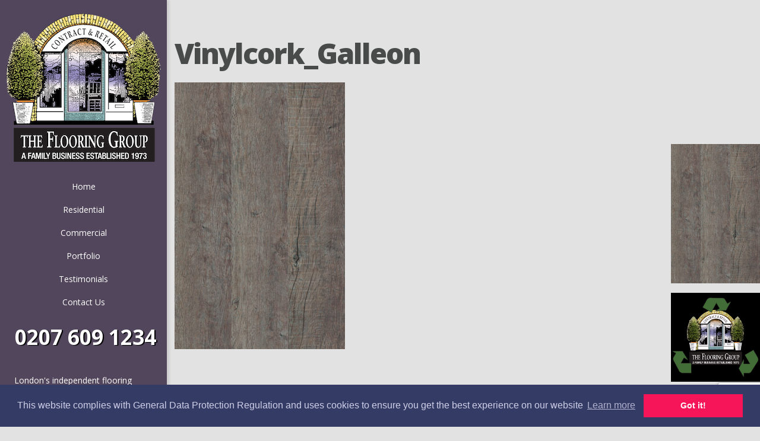

--- FILE ---
content_type: text/html; charset=UTF-8
request_url: https://www.theflooringgroup.co.uk/vinylcork_galleon/
body_size: 15005
content:
<!DOCTYPE html>
<!--[if IE 6]>
<html id="ie6" dir="ltr" lang="en-US">
<![endif]-->
<!--[if IE 7]>
<html id="ie7" dir="ltr" lang="en-US">
<![endif]-->
<!--[if IE 8]>
<html id="ie8" dir="ltr" lang="en-US">
<![endif]-->
<!--[if !(IE 6) | !(IE 7) | !(IE 8)  ]><!-->
<html dir="ltr" lang="en-US">
<!--<![endif]-->
<head>
	<meta charset="UTF-8" />
	<meta name="p:domain_verify" content="6b22e74c0b0fe08b04e560858c626ff1"/><meta name="p:domain_verify" content="6b22e74c0b0fe08b04e560858c626ff1"/>
	<title>Vinylcork_Galleon | The Flooring Group | The Flooring Group</title>
	<!-- Google Tag Manager -->
<script>(function(w,d,s,l,i){w[l]=w[l]||[];w[l].push({'gtm.start':
new Date().getTime(),event:'gtm.js'});var f=d.getElementsByTagName(s)[0],
j=d.createElement(s),dl=l!='dataLayer'?'&l='+l:'';j.async=true;j.src=
'https://www.googletagmanager.com/gtm.js?id='+i+dl;f.parentNode.insertBefore(j,f);
})(window,document,'script','dataLayer','GTM-N56G5RP');</script>
<!-- End Google Tag Manager -->
				
	
	<link rel="pingback" href="https://www.theflooringgroup.co.uk/xmlrpc.php" />
	<script type="text/javascript">
		document.documentElement.className = 'js';
	</script>
    
    <link rel="apple-touch-icon" sizes="180x180" href="https://www.theflooringgroup.co.uk/wp-content/themes/Origin/images/favicon/apple-touch-icon.png">
    <link rel="icon" type="image/png" sizes="32x32" href="https://www.theflooringgroup.co.uk/wp-content/themes/Origin/images/favicon/favicon-32x32.png">
    <link rel="icon" type="image/png" sizes="16x16" href="https://www.theflooringgroup.co.uk/wp-content/themes/Origin/images/favicon/favicon-16x16.png">
    <link rel="manifest" href="https://www.theflooringgroup.co.uk/wp-content/themes/Origin/images/favicon/site.webmanifest">

	
		<!-- All in One SEO 4.9.2 - aioseo.com -->
	<meta name="robots" content="max-image-preview:large" />
	<meta name="author" content="djon"/>
	<link rel="canonical" href="https://www.theflooringgroup.co.uk/vinylcork_galleon/" />
	<meta name="generator" content="All in One SEO (AIOSEO) 4.9.2" />
		<script type="application/ld+json" class="aioseo-schema">
			{"@context":"https:\/\/schema.org","@graph":[{"@type":"BreadcrumbList","@id":"https:\/\/www.theflooringgroup.co.uk\/vinylcork_galleon\/#breadcrumblist","itemListElement":[{"@type":"ListItem","@id":"https:\/\/www.theflooringgroup.co.uk#listItem","position":1,"name":"Home","item":"https:\/\/www.theflooringgroup.co.uk","nextItem":{"@type":"ListItem","@id":"https:\/\/www.theflooringgroup.co.uk\/vinylcork_galleon\/#listItem","name":"Vinylcork_Galleon"}},{"@type":"ListItem","@id":"https:\/\/www.theflooringgroup.co.uk\/vinylcork_galleon\/#listItem","position":2,"name":"Vinylcork_Galleon","previousItem":{"@type":"ListItem","@id":"https:\/\/www.theflooringgroup.co.uk#listItem","name":"Home"}}]},{"@type":"ItemPage","@id":"https:\/\/www.theflooringgroup.co.uk\/vinylcork_galleon\/#itempage","url":"https:\/\/www.theflooringgroup.co.uk\/vinylcork_galleon\/","name":"Vinylcork_Galleon | The Flooring Group","inLanguage":"en-US","isPartOf":{"@id":"https:\/\/www.theflooringgroup.co.uk\/#website"},"breadcrumb":{"@id":"https:\/\/www.theflooringgroup.co.uk\/vinylcork_galleon\/#breadcrumblist"},"author":{"@id":"https:\/\/www.theflooringgroup.co.uk\/author\/djon\/#author"},"creator":{"@id":"https:\/\/www.theflooringgroup.co.uk\/author\/djon\/#author"},"datePublished":"2014-03-05T08:13:23+00:00","dateModified":"2014-03-05T08:13:23+00:00"},{"@type":"Organization","@id":"https:\/\/www.theflooringgroup.co.uk\/#organization","name":"The Flooring Group","url":"https:\/\/www.theflooringgroup.co.uk\/"},{"@type":"Person","@id":"https:\/\/www.theflooringgroup.co.uk\/author\/djon\/#author","url":"https:\/\/www.theflooringgroup.co.uk\/author\/djon\/","name":"djon","image":{"@type":"ImageObject","@id":"https:\/\/www.theflooringgroup.co.uk\/vinylcork_galleon\/#authorImage","url":"https:\/\/secure.gravatar.com\/avatar\/39a163b80459c1ad4c5ae396f23367cda16c9adde93e473f82b9d44d093b1316?s=96&d=mm&r=g","width":96,"height":96,"caption":"djon"}},{"@type":"WebSite","@id":"https:\/\/www.theflooringgroup.co.uk\/#website","url":"https:\/\/www.theflooringgroup.co.uk\/","name":"The Flooring Group","inLanguage":"en-US","publisher":{"@id":"https:\/\/www.theflooringgroup.co.uk\/#organization"}}]}
		</script>
		<!-- All in One SEO -->

<link rel='dns-prefetch' href='//fonts.googleapis.com' />
<link rel="alternate" type="application/rss+xml" title="The Flooring Group &raquo; Feed" href="https://www.theflooringgroup.co.uk/feed/" />
<link rel="alternate" type="application/rss+xml" title="The Flooring Group &raquo; Comments Feed" href="https://www.theflooringgroup.co.uk/comments/feed/" />
<link rel="alternate" type="application/rss+xml" title="The Flooring Group &raquo; Vinylcork_Galleon Comments Feed" href="https://www.theflooringgroup.co.uk/feed/?attachment_id=18790" />
<link rel="alternate" title="oEmbed (JSON)" type="application/json+oembed" href="https://www.theflooringgroup.co.uk/wp-json/oembed/1.0/embed?url=https%3A%2F%2Fwww.theflooringgroup.co.uk%2Fvinylcork_galleon%2F" />
<link rel="alternate" title="oEmbed (XML)" type="text/xml+oembed" href="https://www.theflooringgroup.co.uk/wp-json/oembed/1.0/embed?url=https%3A%2F%2Fwww.theflooringgroup.co.uk%2Fvinylcork_galleon%2F&#038;format=xml" />
<meta content="Origin v." name="generator"/><style id='wp-img-auto-sizes-contain-inline-css' type='text/css'>
img:is([sizes=auto i],[sizes^="auto," i]){contain-intrinsic-size:3000px 1500px}
/*# sourceURL=wp-img-auto-sizes-contain-inline-css */
</style>
<style id='wp-emoji-styles-inline-css' type='text/css'>

	img.wp-smiley, img.emoji {
		display: inline !important;
		border: none !important;
		box-shadow: none !important;
		height: 1em !important;
		width: 1em !important;
		margin: 0 0.07em !important;
		vertical-align: -0.1em !important;
		background: none !important;
		padding: 0 !important;
	}
/*# sourceURL=wp-emoji-styles-inline-css */
</style>
<style id='wp-block-library-inline-css' type='text/css'>
:root{--wp-block-synced-color:#7a00df;--wp-block-synced-color--rgb:122,0,223;--wp-bound-block-color:var(--wp-block-synced-color);--wp-editor-canvas-background:#ddd;--wp-admin-theme-color:#007cba;--wp-admin-theme-color--rgb:0,124,186;--wp-admin-theme-color-darker-10:#006ba1;--wp-admin-theme-color-darker-10--rgb:0,107,160.5;--wp-admin-theme-color-darker-20:#005a87;--wp-admin-theme-color-darker-20--rgb:0,90,135;--wp-admin-border-width-focus:2px}@media (min-resolution:192dpi){:root{--wp-admin-border-width-focus:1.5px}}.wp-element-button{cursor:pointer}:root .has-very-light-gray-background-color{background-color:#eee}:root .has-very-dark-gray-background-color{background-color:#313131}:root .has-very-light-gray-color{color:#eee}:root .has-very-dark-gray-color{color:#313131}:root .has-vivid-green-cyan-to-vivid-cyan-blue-gradient-background{background:linear-gradient(135deg,#00d084,#0693e3)}:root .has-purple-crush-gradient-background{background:linear-gradient(135deg,#34e2e4,#4721fb 50%,#ab1dfe)}:root .has-hazy-dawn-gradient-background{background:linear-gradient(135deg,#faaca8,#dad0ec)}:root .has-subdued-olive-gradient-background{background:linear-gradient(135deg,#fafae1,#67a671)}:root .has-atomic-cream-gradient-background{background:linear-gradient(135deg,#fdd79a,#004a59)}:root .has-nightshade-gradient-background{background:linear-gradient(135deg,#330968,#31cdcf)}:root .has-midnight-gradient-background{background:linear-gradient(135deg,#020381,#2874fc)}:root{--wp--preset--font-size--normal:16px;--wp--preset--font-size--huge:42px}.has-regular-font-size{font-size:1em}.has-larger-font-size{font-size:2.625em}.has-normal-font-size{font-size:var(--wp--preset--font-size--normal)}.has-huge-font-size{font-size:var(--wp--preset--font-size--huge)}.has-text-align-center{text-align:center}.has-text-align-left{text-align:left}.has-text-align-right{text-align:right}.has-fit-text{white-space:nowrap!important}#end-resizable-editor-section{display:none}.aligncenter{clear:both}.items-justified-left{justify-content:flex-start}.items-justified-center{justify-content:center}.items-justified-right{justify-content:flex-end}.items-justified-space-between{justify-content:space-between}.screen-reader-text{border:0;clip-path:inset(50%);height:1px;margin:-1px;overflow:hidden;padding:0;position:absolute;width:1px;word-wrap:normal!important}.screen-reader-text:focus{background-color:#ddd;clip-path:none;color:#444;display:block;font-size:1em;height:auto;left:5px;line-height:normal;padding:15px 23px 14px;text-decoration:none;top:5px;width:auto;z-index:100000}html :where(.has-border-color){border-style:solid}html :where([style*=border-top-color]){border-top-style:solid}html :where([style*=border-right-color]){border-right-style:solid}html :where([style*=border-bottom-color]){border-bottom-style:solid}html :where([style*=border-left-color]){border-left-style:solid}html :where([style*=border-width]){border-style:solid}html :where([style*=border-top-width]){border-top-style:solid}html :where([style*=border-right-width]){border-right-style:solid}html :where([style*=border-bottom-width]){border-bottom-style:solid}html :where([style*=border-left-width]){border-left-style:solid}html :where(img[class*=wp-image-]){height:auto;max-width:100%}:where(figure){margin:0 0 1em}html :where(.is-position-sticky){--wp-admin--admin-bar--position-offset:var(--wp-admin--admin-bar--height,0px)}@media screen and (max-width:600px){html :where(.is-position-sticky){--wp-admin--admin-bar--position-offset:0px}}

/*# sourceURL=wp-block-library-inline-css */
</style><style id='global-styles-inline-css' type='text/css'>
:root{--wp--preset--aspect-ratio--square: 1;--wp--preset--aspect-ratio--4-3: 4/3;--wp--preset--aspect-ratio--3-4: 3/4;--wp--preset--aspect-ratio--3-2: 3/2;--wp--preset--aspect-ratio--2-3: 2/3;--wp--preset--aspect-ratio--16-9: 16/9;--wp--preset--aspect-ratio--9-16: 9/16;--wp--preset--color--black: #000000;--wp--preset--color--cyan-bluish-gray: #abb8c3;--wp--preset--color--white: #ffffff;--wp--preset--color--pale-pink: #f78da7;--wp--preset--color--vivid-red: #cf2e2e;--wp--preset--color--luminous-vivid-orange: #ff6900;--wp--preset--color--luminous-vivid-amber: #fcb900;--wp--preset--color--light-green-cyan: #7bdcb5;--wp--preset--color--vivid-green-cyan: #00d084;--wp--preset--color--pale-cyan-blue: #8ed1fc;--wp--preset--color--vivid-cyan-blue: #0693e3;--wp--preset--color--vivid-purple: #9b51e0;--wp--preset--gradient--vivid-cyan-blue-to-vivid-purple: linear-gradient(135deg,rgb(6,147,227) 0%,rgb(155,81,224) 100%);--wp--preset--gradient--light-green-cyan-to-vivid-green-cyan: linear-gradient(135deg,rgb(122,220,180) 0%,rgb(0,208,130) 100%);--wp--preset--gradient--luminous-vivid-amber-to-luminous-vivid-orange: linear-gradient(135deg,rgb(252,185,0) 0%,rgb(255,105,0) 100%);--wp--preset--gradient--luminous-vivid-orange-to-vivid-red: linear-gradient(135deg,rgb(255,105,0) 0%,rgb(207,46,46) 100%);--wp--preset--gradient--very-light-gray-to-cyan-bluish-gray: linear-gradient(135deg,rgb(238,238,238) 0%,rgb(169,184,195) 100%);--wp--preset--gradient--cool-to-warm-spectrum: linear-gradient(135deg,rgb(74,234,220) 0%,rgb(151,120,209) 20%,rgb(207,42,186) 40%,rgb(238,44,130) 60%,rgb(251,105,98) 80%,rgb(254,248,76) 100%);--wp--preset--gradient--blush-light-purple: linear-gradient(135deg,rgb(255,206,236) 0%,rgb(152,150,240) 100%);--wp--preset--gradient--blush-bordeaux: linear-gradient(135deg,rgb(254,205,165) 0%,rgb(254,45,45) 50%,rgb(107,0,62) 100%);--wp--preset--gradient--luminous-dusk: linear-gradient(135deg,rgb(255,203,112) 0%,rgb(199,81,192) 50%,rgb(65,88,208) 100%);--wp--preset--gradient--pale-ocean: linear-gradient(135deg,rgb(255,245,203) 0%,rgb(182,227,212) 50%,rgb(51,167,181) 100%);--wp--preset--gradient--electric-grass: linear-gradient(135deg,rgb(202,248,128) 0%,rgb(113,206,126) 100%);--wp--preset--gradient--midnight: linear-gradient(135deg,rgb(2,3,129) 0%,rgb(40,116,252) 100%);--wp--preset--font-size--small: 13px;--wp--preset--font-size--medium: 20px;--wp--preset--font-size--large: 36px;--wp--preset--font-size--x-large: 42px;--wp--preset--spacing--20: 0.44rem;--wp--preset--spacing--30: 0.67rem;--wp--preset--spacing--40: 1rem;--wp--preset--spacing--50: 1.5rem;--wp--preset--spacing--60: 2.25rem;--wp--preset--spacing--70: 3.38rem;--wp--preset--spacing--80: 5.06rem;--wp--preset--shadow--natural: 6px 6px 9px rgba(0, 0, 0, 0.2);--wp--preset--shadow--deep: 12px 12px 50px rgba(0, 0, 0, 0.4);--wp--preset--shadow--sharp: 6px 6px 0px rgba(0, 0, 0, 0.2);--wp--preset--shadow--outlined: 6px 6px 0px -3px rgb(255, 255, 255), 6px 6px rgb(0, 0, 0);--wp--preset--shadow--crisp: 6px 6px 0px rgb(0, 0, 0);}:where(.is-layout-flex){gap: 0.5em;}:where(.is-layout-grid){gap: 0.5em;}body .is-layout-flex{display: flex;}.is-layout-flex{flex-wrap: wrap;align-items: center;}.is-layout-flex > :is(*, div){margin: 0;}body .is-layout-grid{display: grid;}.is-layout-grid > :is(*, div){margin: 0;}:where(.wp-block-columns.is-layout-flex){gap: 2em;}:where(.wp-block-columns.is-layout-grid){gap: 2em;}:where(.wp-block-post-template.is-layout-flex){gap: 1.25em;}:where(.wp-block-post-template.is-layout-grid){gap: 1.25em;}.has-black-color{color: var(--wp--preset--color--black) !important;}.has-cyan-bluish-gray-color{color: var(--wp--preset--color--cyan-bluish-gray) !important;}.has-white-color{color: var(--wp--preset--color--white) !important;}.has-pale-pink-color{color: var(--wp--preset--color--pale-pink) !important;}.has-vivid-red-color{color: var(--wp--preset--color--vivid-red) !important;}.has-luminous-vivid-orange-color{color: var(--wp--preset--color--luminous-vivid-orange) !important;}.has-luminous-vivid-amber-color{color: var(--wp--preset--color--luminous-vivid-amber) !important;}.has-light-green-cyan-color{color: var(--wp--preset--color--light-green-cyan) !important;}.has-vivid-green-cyan-color{color: var(--wp--preset--color--vivid-green-cyan) !important;}.has-pale-cyan-blue-color{color: var(--wp--preset--color--pale-cyan-blue) !important;}.has-vivid-cyan-blue-color{color: var(--wp--preset--color--vivid-cyan-blue) !important;}.has-vivid-purple-color{color: var(--wp--preset--color--vivid-purple) !important;}.has-black-background-color{background-color: var(--wp--preset--color--black) !important;}.has-cyan-bluish-gray-background-color{background-color: var(--wp--preset--color--cyan-bluish-gray) !important;}.has-white-background-color{background-color: var(--wp--preset--color--white) !important;}.has-pale-pink-background-color{background-color: var(--wp--preset--color--pale-pink) !important;}.has-vivid-red-background-color{background-color: var(--wp--preset--color--vivid-red) !important;}.has-luminous-vivid-orange-background-color{background-color: var(--wp--preset--color--luminous-vivid-orange) !important;}.has-luminous-vivid-amber-background-color{background-color: var(--wp--preset--color--luminous-vivid-amber) !important;}.has-light-green-cyan-background-color{background-color: var(--wp--preset--color--light-green-cyan) !important;}.has-vivid-green-cyan-background-color{background-color: var(--wp--preset--color--vivid-green-cyan) !important;}.has-pale-cyan-blue-background-color{background-color: var(--wp--preset--color--pale-cyan-blue) !important;}.has-vivid-cyan-blue-background-color{background-color: var(--wp--preset--color--vivid-cyan-blue) !important;}.has-vivid-purple-background-color{background-color: var(--wp--preset--color--vivid-purple) !important;}.has-black-border-color{border-color: var(--wp--preset--color--black) !important;}.has-cyan-bluish-gray-border-color{border-color: var(--wp--preset--color--cyan-bluish-gray) !important;}.has-white-border-color{border-color: var(--wp--preset--color--white) !important;}.has-pale-pink-border-color{border-color: var(--wp--preset--color--pale-pink) !important;}.has-vivid-red-border-color{border-color: var(--wp--preset--color--vivid-red) !important;}.has-luminous-vivid-orange-border-color{border-color: var(--wp--preset--color--luminous-vivid-orange) !important;}.has-luminous-vivid-amber-border-color{border-color: var(--wp--preset--color--luminous-vivid-amber) !important;}.has-light-green-cyan-border-color{border-color: var(--wp--preset--color--light-green-cyan) !important;}.has-vivid-green-cyan-border-color{border-color: var(--wp--preset--color--vivid-green-cyan) !important;}.has-pale-cyan-blue-border-color{border-color: var(--wp--preset--color--pale-cyan-blue) !important;}.has-vivid-cyan-blue-border-color{border-color: var(--wp--preset--color--vivid-cyan-blue) !important;}.has-vivid-purple-border-color{border-color: var(--wp--preset--color--vivid-purple) !important;}.has-vivid-cyan-blue-to-vivid-purple-gradient-background{background: var(--wp--preset--gradient--vivid-cyan-blue-to-vivid-purple) !important;}.has-light-green-cyan-to-vivid-green-cyan-gradient-background{background: var(--wp--preset--gradient--light-green-cyan-to-vivid-green-cyan) !important;}.has-luminous-vivid-amber-to-luminous-vivid-orange-gradient-background{background: var(--wp--preset--gradient--luminous-vivid-amber-to-luminous-vivid-orange) !important;}.has-luminous-vivid-orange-to-vivid-red-gradient-background{background: var(--wp--preset--gradient--luminous-vivid-orange-to-vivid-red) !important;}.has-very-light-gray-to-cyan-bluish-gray-gradient-background{background: var(--wp--preset--gradient--very-light-gray-to-cyan-bluish-gray) !important;}.has-cool-to-warm-spectrum-gradient-background{background: var(--wp--preset--gradient--cool-to-warm-spectrum) !important;}.has-blush-light-purple-gradient-background{background: var(--wp--preset--gradient--blush-light-purple) !important;}.has-blush-bordeaux-gradient-background{background: var(--wp--preset--gradient--blush-bordeaux) !important;}.has-luminous-dusk-gradient-background{background: var(--wp--preset--gradient--luminous-dusk) !important;}.has-pale-ocean-gradient-background{background: var(--wp--preset--gradient--pale-ocean) !important;}.has-electric-grass-gradient-background{background: var(--wp--preset--gradient--electric-grass) !important;}.has-midnight-gradient-background{background: var(--wp--preset--gradient--midnight) !important;}.has-small-font-size{font-size: var(--wp--preset--font-size--small) !important;}.has-medium-font-size{font-size: var(--wp--preset--font-size--medium) !important;}.has-large-font-size{font-size: var(--wp--preset--font-size--large) !important;}.has-x-large-font-size{font-size: var(--wp--preset--font-size--x-large) !important;}
/*# sourceURL=global-styles-inline-css */
</style>

<style id='classic-theme-styles-inline-css' type='text/css'>
/*! This file is auto-generated */
.wp-block-button__link{color:#fff;background-color:#32373c;border-radius:9999px;box-shadow:none;text-decoration:none;padding:calc(.667em + 2px) calc(1.333em + 2px);font-size:1.125em}.wp-block-file__button{background:#32373c;color:#fff;text-decoration:none}
/*# sourceURL=/wp-includes/css/classic-themes.min.css */
</style>
<link rel='stylesheet' id='wp-components-css' href='https://www.theflooringgroup.co.uk/wp-includes/css/dist/components/style.min.css?ver=1763740018' type='text/css' media='all' />
<link rel='stylesheet' id='wp-preferences-css' href='https://www.theflooringgroup.co.uk/wp-includes/css/dist/preferences/style.min.css?ver=1763740018' type='text/css' media='all' />
<link rel='stylesheet' id='wp-block-editor-css' href='https://www.theflooringgroup.co.uk/wp-includes/css/dist/block-editor/style.min.css?ver=1763740018' type='text/css' media='all' />
<link rel='stylesheet' id='popup-maker-block-library-style-css' href='https://www.theflooringgroup.co.uk/wp-content/plugins/popup-maker/dist/packages/block-library-style.css?ver=1763740018' type='text/css' media='all' />
<link rel='stylesheet' id='contact-form-7-css' href='https://www.theflooringgroup.co.uk/wp-content/plugins/contact-form-7/includes/css/styles.css?ver=1763740018' type='text/css' media='all' />
<link rel='stylesheet' id='origin-fonts-css' href='https://fonts.googleapis.com/css?family=Open+Sans%3A300italic%2C700italic%2C800italic%2C400%2C300%2C700%2C800&#038;subset=latin%2Clatin-ext&#038;ver=1763740018' type='text/css' media='all' />
<link rel='stylesheet' id='et-gf-open-sans-css' href='https://fonts.googleapis.com/css?family=Open+Sans%3A300italic%2C400italic%2C600italic%2C700italic%2C800italic%2C400%2C300%2C600%2C700%2C800&#038;subset=latin%2Clatin-ext&#038;ver=1763740018' type='text/css' media='all' />
<link rel='stylesheet' id='origin-style-css' href='https://www.theflooringgroup.co.uk/wp-content/themes/Origin/style.css?v=1769134754&#038;ver=1763740018' type='text/css' media='all' />
<link rel='stylesheet' id='et-shortcodes-css-css' href='https://www.theflooringgroup.co.uk/wp-content/themes/Origin/epanel/shortcodes/css/shortcodes.css?ver=1763740018' type='text/css' media='all' />
<link rel='stylesheet' id='popup-maker-site-css' href='//www.theflooringgroup.co.uk/wp-content/uploads/pum/pum-site-styles.css?generated=1764584671&#038;ver=1763740018' type='text/css' media='all' />
<link rel='stylesheet' id='et-shortcodes-responsive-css-css' href='https://www.theflooringgroup.co.uk/wp-content/themes/Origin/epanel/shortcodes/css/shortcodes_responsive.css?ver=1763740018' type='text/css' media='all' />
<link rel='stylesheet' id='fancybox-css' href='https://www.theflooringgroup.co.uk/wp-content/themes/Origin/epanel/page_templates/js/fancybox/jquery.fancybox-1.3.4.css?ver=1763740018' type='text/css' media='screen' />
<link rel='stylesheet' id='et_page_templates-css' href='https://www.theflooringgroup.co.uk/wp-content/themes/Origin/epanel/page_templates/page_templates.css?ver=1763740018' type='text/css' media='screen' />
<script type="text/javascript" src="https://www.theflooringgroup.co.uk/wp-includes/js/jquery/jquery.min.js?ver=1763740018" id="jquery-core-js"></script>
<script type="text/javascript" src="https://www.theflooringgroup.co.uk/wp-includes/js/jquery/jquery-migrate.min.js?ver=1763740018" id="jquery-migrate-js"></script>
<link rel="https://api.w.org/" href="https://www.theflooringgroup.co.uk/wp-json/" /><link rel="alternate" title="JSON" type="application/json" href="https://www.theflooringgroup.co.uk/wp-json/wp/v2/media/18790" /><link rel="EditURI" type="application/rsd+xml" title="RSD" href="https://www.theflooringgroup.co.uk/xmlrpc.php?rsd" />
<meta name="generator" content="WordPress 6.9" />
		<style>
			#info-bg, #main-wrap:before { background: #8224e3; }
			#top-menu a:hover .link_text, .current-menu-item > a, #top-menu .current-menu-item > a:hover, #top-menu .current-menu-item > a:hover .link_bg, .et_active_dropdown > li a, #top-menu .et_clicked, #mobile-nav { color: #8224e3; }

			@media only screen and (max-width: 1023px){
				#info-area { background: #8224e3; }
			}

			.widget, #top-menu a, #mobile-nav, #info-area, #info-bg, #top-menu { border-color: #8224e3; }

			.current-menu-item > a, .et_active_dropdown > li a, #top-menu .et_clicked, #mobile-nav, #top-menu a:hover .link_bg, #top-menu .current-menu-item > a:hover, #top-menu .current-menu-item > a:hover .link_bg { background: #ffffff; }

			#top-menu ul ul a:hover .link_bg { background: #f8f8f8; }

		h1, h2, h3, h4, h5, h6 { font-family: 'Open Sans', Helvetica, Arial, Lucida, sans-serif; }body { font-family: 'Open Sans', Helvetica, Arial, Lucida, sans-serif; }		</style>
	<meta name="viewport" content="width=device-width, initial-scale=1.0, maximum-scale=1.0, user-scalable=0" /><style type="text/css" id="custom-background-css">
body.custom-background { background-color: #e2e2e2; }
</style>
	<script type="application/ld+json">
{
  "@context": "https://schema.org",
  "@type": "Organization",
  "name": "The Flooring Group",
  "url": "https://www.theflooringgroup.co.uk",
  "logo": "https://www.theflooringgroup.co.uk/wp-content/uploads/Flooring-Group-logo-large.png",
  "contactPoint": {
    "@type": "ContactPoint",
    "telephone": "(+44) 0207-609-1234",
    "contactType": "customer service",
    "areaServed": "GB",
    "availableLanguage": "en"
  },
  "sameAs": [
    "https://www.facebook.com/theflooring/",
    "https://twitter.com/theflooringroup",
    "https://www.instagram.com/theflooringgrouplondon/",
    "https://www.pinterest.com/flooringgroup/",
	"https://www.linkedin.com/company/the-flooring-groupltd"
  ]
}
</script><!-- Pinterest Tag -->
<script>
!function(e){if(!window.pintrk){window.pintrk = function () {
window.pintrk.queue.push(Array.prototype.slice.call(arguments))};var
 n=window.pintrk;n.queue=[],n.version="3.0";var
 t=document.createElement("script");t.async=!0,t.src=e;var
 r=document.getElementsByTagName("script")[0];
 r.parentNode.insertBefore(t,r)}}("https://s.pinimg.com/ct/core.js");
pintrk('load', '2613975886619', {em: '<user_email_address>'});
pintrk('page');
</script>
<noscript>
<img height="1" width="1" style="display:none;" alt=""
 src="https://ct.pinterest.com/v3/?
event=init&tid=2613975886619&pd[em]=<hashed_email_address>&noscript=
1" />
</noscript>
<!-- end Pinterest Tag -->
<style type="text/css" id="et-custom-css">
.et_color_scheme_purple #info-area {background:#52465C!important;}
#main-content {_width: 620px;width: 59%;margin-left:13px;padding-bottom: 60px;padding-right: 15px;}

#et_pt_blog .et_pt_blogentry .et_pt_thumb img{
    object-fit: cover;
    position: absolute;
    top: 0;
    left: 0;
    width: 100%;
    height: 100%;
    border-radius: 10px;
}

#info-bg{
background-color: #52465C !important;
box-shadow: inset 0 0 73px rgba(0, 0, 0, 0), 4px 0 4px rgb(0, 0, 0, 0.1) !important;
}

#view-portfolio-menu, #view-contacts-menu{
display: block !important;
}

#et_pt_blog .et_pt_thumb{
width: 250px;
}

#et_pt_blog .et_pt_thumb .overlay{
display: none;
}
.grecaptcha-badge { 
/*    visibility: hidden; */
}
#main-footer small { font-size: 8px; }
.discontinued_banner {
color: red !important; position: absolute; top:0; bottom:0; left:-300px; right:0; font-size: 120px; width: 100%; text-align:center; opacity: 0.75; transform: rotate(35deg);
}
@media only screen and (max-width: 600px) {
 .discontinued_banner {
    left:-370px; 
    font-size: 50px;
}
}
@media only screen and (max-width: 480px) {
 .discontinued_banner {
    left:-400px; 
    font-size: 40px;
}
}
</style>		<style type="text/css" id="wp-custom-css">
			.sidebar-text{
	display: block;
	max-width: 275px;
	padding: 5px 10px 20px 10px;
	line-height: 20px;
}


#logo-area{
	/* margin-bottom: 0px !important; */
	margin:10px 10px 20px 10px;
}

.top-social-links {
margin-top: 7px;
}

@media screen and (max-width: 695px){
	.top-social-links {
		top: auto !important;
		bottom: 0;
	}
}



#popmake-57166{
	max-width: 90%;
}


@media screen and (max-width: 1023px){
	#logo-area {
    padding-bottom: 10px !important;
	} 
}


@media screen and (max-width: 500px){
	#pum-57166 {
			position: fixed;
	}
}

#wrap-news{
	padding-top: 50px;
}

#cb-flooring-news .hgroup,
#cb-company-news .hgroup{
	display: block;
}

#cb-flooring-news .hgroup .title,
#cb-company-news .hgroup .title{
	font-weight: bold;
	font-size: 22px !important;
	display: inline-block;
	padding-top: 10px !important;
}

#cb-flooring-news .hgroup .img,
#cb-company-news .hgroup .img{
	display: inline;
}

#small-pu-logo{
	display: inline;
}


#wrap-news .pu-news-list{
	padding: 20px;
    background: rgba(0,0,0,0.1);
	border-radius: 15px;
}

#wrap-news .pu-news-list img{
	border-radius: 12px;
}

#wrap-news .pu-news-title{
	font-size: 16px;
	font-weight: bold;
	margin-bottom: 15px;
}

#wrap-news .pu-read-more a{
	font-weight: bold;
	font-size: 16px;
}

#wrap-news .pu-news-content p{
	padding-top: 10px;
}

#wrap-news .news-secondary h3{
	padding: 10px;
	margin-top: 30px;
	margin-bottom: 15px;
}

#wrap-news .news-secondary p{
	padding: 20px;
	border-radius: 12px;
	background: rgba(0,0,0,0.1);
	margin-bottom: 20px;
}

#sidebar-footer-badge{
	position: absolute;
}

.page-id-51518 ul, .page-id-36499 ul,.page-id-36625 ul {
    padding-bottom: 10px;
}

@media only screen and (max-width: 1024px) {
		#sidebar-footer-badge{
			position: relative;
			padding-bottom:60px;
		}
		.slideshow_container_style-light .slideshow_pagination ul li 			{
  height: 13px !important;
	width: 13px !important;
	 padding: 0 2px;
  margin: 0 6px !important;
		}
}

#post-42974 #et_pt_gallery {
	margin-left: 0 !important;
}

/* .attachment-full.size-full.wp-post-image{
	aspect-ratio: 1;
	min-width: 100%;
	object-fit: cover;
} */

#sidebar #text-5 { padding-bottom:0; }


/* Post Grid Fix */
/* #wrapper article.entry-image img { */
/* max-height: 307px; */
/*	 height: revert-layer !important; */
/* } */		</style>
		
		<!--[if lt IE 9]>
		<script src="https://www.theflooringgroup.co.uk/wp-content/themes/Origin/js/html5.js" type="text/javascript"></script>
		<script src="https://www.theflooringgroup.co.uk/wp-content/themes/Origin/js/respond.min.js" type="text/javascript"></script>
	<![endif]-->
	
<link rel="stylesheet" type="text/css" href="//cdnjs.cloudflare.com/ajax/libs/cookieconsent2/3.0.3/cookieconsent.min.css" />
<script src="//cdnjs.cloudflare.com/ajax/libs/cookieconsent2/3.0.3/cookieconsent.min.js"></script>
<script>
window.addEventListener("load", function(){
window.cookieconsent.initialise({
  "palette": {
    "popup": {
      "background": "#343c66",
      "text": "#cfcfe8"
    },
    "button": {
      "background": "#f71559"
    }
  },
  "content": {
    "message": "This website complies with General Data Protection Regulation and uses cookies to ensure you get the best experience on our website",
    "dismiss": "Got it!",
    "allow": "Приемам",
    "deny": "Отказвам",
    "link": "Learn more",
    "href": "https://www.theflooringgroup.co.uk/commercial/privacy-policy/"
  }
})});
</script>
<script>
  (function(i,s,o,g,r,a,m){i['GoogleAnalyticsObject']=r;i[r]=i[r]||function(){
  (i[r].q=i[r].q||[]).push(arguments)},i[r].l=1*new Date();a=s.createElement(o),
  m=s.getElementsByTagName(o)[0];a.async=1;a.src=g;m.parentNode.insertBefore(a,m)
  })(window,document,'script','//www.google-analytics.com/analytics.js','ga');

  ga('create', 'UA-58897100-1', 'auto');
  ga('create', 'UA-41388944-1', 'auto', 'myTracker');
  ga('send', 'pageview');
  ga('myTracker.send', 'pageview');
</script>
<!-- Global site tag (gtag.js) - Google AdWords: 876772224 -->
<script async src="https://www.googletagmanager.com/gtag/js?id=AW-876772224"></script>
<script>
  window.dataLayer = window.dataLayer || [];
  function gtag(){dataLayer.push(arguments);}
  gtag('js', new Date());

  gtag('config', 'AW-876772224');
</script>
</head>
<body data-rsssl=1 class="attachment wp-singular attachment-template-default single single-attachment postid-18790 attachmentid-18790 attachment-jpeg custom-background wp-theme-Origin et_color_scheme_purple chrome et_includes_sidebar">

	<div id="main-wrap" class="clearfix">
				<!-- Google Tag Manager (noscript) -->
<noscript><iframe src="https://www.googletagmanager.com/ns.html?id=GTM-N56G5RP" height="0" width="0" style="display:none;visibility:hidden"></iframe></noscript>
<!-- End Google Tag Manager (noscript) -->

		<div id="info-bg"></div>

		<div id="info-area">
			<div id="logo-area">
								<a href="https://www.theflooringgroup.co.uk/"><img src="https://www.theflooringgroup.co.uk/wp-content/uploads/2024/02/Flooring-Group-logo.png" alt="The Flooring Group" id="logo"/></a>
			</div> <!-- #logo-area -->

			
			<span id="mobile-nav">Navigation Menu<span>+</span></span>

			<nav id="top-menu">
				<ul id="menu-main-menu-sidebar" class="nav et_disable_top_tier"><li id="menu-item-7942" class="menu-item menu-item-type-custom menu-item-object-custom menu-item-home menu-item-7942"><a href="https://www.theflooringgroup.co.uk/">Home</a></li>
<li id="menu-item-8145" class="menu-item menu-item-type-custom menu-item-object-custom menu-item-has-children menu-item-8145"><a href="#">Residential</a>
<ul class="sub-menu">
	<li id="menu-item-7957" class="menu-item menu-item-type-post_type menu-item-object-page menu-item-7957"><a href="https://www.theflooringgroup.co.uk/residential/about-us/">About Us</a></li>
	<li id="menu-item-8180" class="menu-item menu-item-type-custom menu-item-object-custom menu-item-has-children menu-item-8180"><a href="#">Portfolio</a>
	<ul class="sub-menu">
		<li id="menu-item-8181" class="menu-item menu-item-type-taxonomy menu-item-object-category menu-item-8181"><a href="https://www.theflooringgroup.co.uk/category/portfolio/portfolio-carpets/">Carpets</a></li>
		<li id="menu-item-8182" class="menu-item menu-item-type-taxonomy menu-item-object-category menu-item-8182"><a href="https://www.theflooringgroup.co.uk/category/portfolio/portfolio-hardwood-floors/">Hardwood Floors</a></li>
		<li id="menu-item-8183" class="menu-item menu-item-type-taxonomy menu-item-object-category menu-item-8183"><a href="https://www.theflooringgroup.co.uk/category/portfolio/portfolio-sanding-and-sealing/">Sanding &#038; Sealing</a></li>
		<li id="menu-item-8184" class="menu-item menu-item-type-taxonomy menu-item-object-category menu-item-8184"><a href="https://www.theflooringgroup.co.uk/category/portfolio/portfolio-smooth-floors/">Smooth Floors</a></li>
	</ul>
</li>
	<li id="menu-item-19276" class="menu-item menu-item-type-custom menu-item-object-custom menu-item-has-children menu-item-19276"><a href="#">Products</a>
	<ul class="sub-menu">
		<li id="menu-item-19288" class="menu-item menu-item-type-post_type menu-item-object-page menu-item-19288"><a href="https://www.theflooringgroup.co.uk/products-flooring-type/">Flooring Type</a></li>
		<li id="menu-item-19277" class="menu-item menu-item-type-post_type menu-item-object-page menu-item-19277"><a href="https://www.theflooringgroup.co.uk/residential/suppliers/">Suppliers</a></li>
	</ul>
</li>
	<li id="menu-item-7946" class="menu-item menu-item-type-post_type menu-item-object-page menu-item-7946"><a href="https://www.theflooringgroup.co.uk/testimonials/">Testimonials</a></li>
	<li id="menu-item-7964" class="menu-item menu-item-type-post_type menu-item-object-page menu-item-7964"><a href="https://www.theflooringgroup.co.uk/residential/request-a-quote/">Request A Quote</a></li>
</ul>
</li>
<li id="menu-item-7944" class="menu-item menu-item-type-post_type menu-item-object-page menu-item-has-children menu-item-7944"><a href="https://www.theflooringgroup.co.uk/commercial/">Commercial</a>
<ul class="sub-menu">
	<li id="menu-item-8151" class="menu-item menu-item-type-post_type menu-item-object-page menu-item-8151"><a href="https://www.theflooringgroup.co.uk/commercial/about-us/">About Us</a></li>
	<li id="menu-item-42961" class="menu-item menu-item-type-custom menu-item-object-custom menu-item-has-children menu-item-42961"><a href="#">Services</a>
	<ul class="sub-menu">
		<li id="menu-item-8152" class="menu-item menu-item-type-post_type menu-item-object-page menu-item-8152"><a href="https://www.theflooringgroup.co.uk/contracts-division/commercial-flooring/">Commercial Flooring London</a></li>
		<li id="menu-item-31668" class="menu-item menu-item-type-post_type menu-item-object-page menu-item-31668"><a href="https://www.theflooringgroup.co.uk/commercial/subfloor-preparation/">Subfloor Preparation</a></li>
		<li id="menu-item-8150" class="menu-item menu-item-type-post_type menu-item-object-page menu-item-8150"><a href="https://www.theflooringgroup.co.uk/commercial/carpets-for-landlords/">Carpets For Landlords</a></li>
		<li id="menu-item-51521" class="menu-item menu-item-type-post_type menu-item-object-page menu-item-51521"><a href="https://www.theflooringgroup.co.uk/commercial/floor-sanding/">Floor Sanding</a></li>
		<li id="menu-item-51828" class="menu-item menu-item-type-post_type menu-item-object-page menu-item-51828"><a href="https://www.theflooringgroup.co.uk/commercial/supply-only-service/">Supply Only</a></li>
	</ul>
</li>
	<li id="menu-item-33847" class="menu-item menu-item-type-custom menu-item-object-custom menu-item-has-children menu-item-33847"><a href="#">Social Responsibility</a>
	<ul class="sub-menu">
		<li id="menu-item-33841" class="menu-item menu-item-type-post_type menu-item-object-page menu-item-33841"><a href="https://www.theflooringgroup.co.uk/social-responsibility/">Our Commitment</a></li>
		<li id="menu-item-33838" class="menu-item menu-item-type-post_type menu-item-object-page menu-item-33838"><a href="https://www.theflooringgroup.co.uk/social-responsibility/social-responsibility-customers/">Customers</a></li>
		<li id="menu-item-33837" class="menu-item menu-item-type-post_type menu-item-object-page menu-item-33837"><a href="https://www.theflooringgroup.co.uk/social-responsibility/social-responsibility-charities/">Charities</a></li>
		<li id="menu-item-33836" class="menu-item menu-item-type-post_type menu-item-object-page menu-item-33836"><a href="https://www.theflooringgroup.co.uk/social-responsibility/social-responsibility-employees/">Employees</a></li>
		<li id="menu-item-33835" class="menu-item menu-item-type-post_type menu-item-object-page menu-item-33835"><a href="https://www.theflooringgroup.co.uk/social-responsibility/social-responsibility-environment/">Environment</a></li>
		<li id="menu-item-33834" class="menu-item menu-item-type-post_type menu-item-object-page menu-item-33834"><a href="https://www.theflooringgroup.co.uk/social-responsibility/social-responsibility-suppliers/">Suppliers</a></li>
		<li id="menu-item-8147" class="menu-item menu-item-type-custom menu-item-object-custom menu-item-has-children menu-item-8147"><a href="#">Policy</a>
		<ul class="sub-menu">
			<li id="menu-item-38082" class="menu-item menu-item-type-post_type menu-item-object-page menu-item-38082"><a href="https://www.theflooringgroup.co.uk/commercial/policy-introduction-text/">Introduction</a></li>
			<li id="menu-item-8149" class="menu-item menu-item-type-post_type menu-item-object-page menu-item-8149"><a href="https://www.theflooringgroup.co.uk/commercial/health-and-safety-policy-statement/">Health &#038; Safety Policy</a></li>
			<li id="menu-item-8148" class="menu-item menu-item-type-post_type menu-item-object-page menu-item-8148"><a href="https://www.theflooringgroup.co.uk/commercial/environmental-policy/">Environmental Policy</a></li>
			<li id="menu-item-26166" class="menu-item menu-item-type-post_type menu-item-object-page menu-item-26166"><a href="https://www.theflooringgroup.co.uk/commercial/quality-policy/">Quality Policy</a></li>
			<li id="menu-item-26167" class="menu-item menu-item-type-post_type menu-item-object-page menu-item-26167"><a href="https://www.theflooringgroup.co.uk/commercial/equality-policy/">Equality Policy</a></li>
			<li id="menu-item-32502" class="menu-item menu-item-type-post_type menu-item-object-page menu-item-32502"><a href="https://www.theflooringgroup.co.uk/commercial/recruitment-policy/">Recruitment Policy</a></li>
			<li id="menu-item-33372" class="menu-item menu-item-type-post_type menu-item-object-page menu-item-33372"><a href="https://www.theflooringgroup.co.uk/commercial/anti-bribery-policy/">Anti-Bribery Policy</a></li>
			<li id="menu-item-36477" class="menu-item menu-item-type-post_type menu-item-object-page menu-item-36477"><a href="https://www.theflooringgroup.co.uk/commercial/waste-policy/">Waste Policy</a></li>
			<li id="menu-item-36478" class="menu-item menu-item-type-post_type menu-item-object-page menu-item-36478"><a href="https://www.theflooringgroup.co.uk/commercial/preventative-policy/">Preventative Policy</a></li>
			<li id="menu-item-36479" class="menu-item menu-item-type-post_type menu-item-object-page menu-item-36479"><a href="https://www.theflooringgroup.co.uk/commercial/spill-policy/">Spill Policy</a></li>
			<li id="menu-item-36480" class="menu-item menu-item-type-post_type menu-item-object-page menu-item-36480"><a href="https://www.theflooringgroup.co.uk/commercial/emergency-policy/">Emergency Policy</a></li>
			<li id="menu-item-36481" class="menu-item menu-item-type-post_type menu-item-object-page menu-item-36481"><a href="https://www.theflooringgroup.co.uk/commercial/complaints-policy/">Complaints Policy</a></li>
			<li id="menu-item-50256" class="menu-item menu-item-type-post_type menu-item-object-page menu-item-privacy-policy menu-item-50256"><a rel="privacy-policy" href="https://www.theflooringgroup.co.uk/commercial/privacy-policy/">Privacy Policy</a></li>
			<li id="menu-item-56747" class="menu-item menu-item-type-post_type menu-item-object-page menu-item-56747"><a href="https://www.theflooringgroup.co.uk/commercial/gdpr-policy/">GDPR Policy</a></li>
			<li id="menu-item-8351" class="menu-item menu-item-type-custom menu-item-object-custom menu-item-has-children menu-item-8351"><a href="#">FAQ&#8217;s</a>
			<ul class="sub-menu">
				<li id="menu-item-7994" class="menu-item menu-item-type-post_type menu-item-object-page menu-item-7994"><a href="https://www.theflooringgroup.co.uk/residential/frequently-asked-questions/questions/">Questions</a></li>
				<li id="menu-item-7998" class="menu-item menu-item-type-post_type menu-item-object-page menu-item-7998"><a href="https://www.theflooringgroup.co.uk/residential/frequently-asked-questions/technical-information/">Technical Information</a></li>
			</ul>
</li>
		</ul>
</li>
	</ul>
</li>
	<li id="menu-item-8185" class="menu-item menu-item-type-taxonomy menu-item-object-category menu-item-8185"><a href="https://www.theflooringgroup.co.uk/category/contracts-portfolio/">Portfolio</a></li>
	<li id="menu-item-26424" class="menu-item menu-item-type-post_type menu-item-object-page menu-item-26424"><a href="https://www.theflooringgroup.co.uk/commercial-testimonials/">Testimonials</a></li>
	<li id="menu-item-53271" class="menu-item menu-item-type-post_type menu-item-object-page menu-item-53271"><a href="https://www.theflooringgroup.co.uk/commercial/clients-we-work-with/">Clients We Work With</a></li>
</ul>
</li>
<li id="menu-item-7948" class="menu-item menu-item-type-custom menu-item-object-custom menu-item-has-children menu-item-7948"><a href="#">Portfolio</a>
<ul class="sub-menu">
	<li id="menu-item-23390" class="menu-item menu-item-type-custom menu-item-object-custom menu-item-has-children menu-item-23390"><a href="#">Residential</a>
	<ul class="sub-menu">
		<li id="menu-item-7949" class="menu-item menu-item-type-taxonomy menu-item-object-category menu-item-7949"><a href="https://www.theflooringgroup.co.uk/category/portfolio/portfolio-carpets/">Carpets</a></li>
		<li id="menu-item-7950" class="menu-item menu-item-type-taxonomy menu-item-object-category menu-item-7950"><a href="https://www.theflooringgroup.co.uk/category/portfolio/portfolio-hardwood-floors/">Hardwood Floors</a></li>
		<li id="menu-item-7951" class="menu-item menu-item-type-taxonomy menu-item-object-category menu-item-7951"><a href="https://www.theflooringgroup.co.uk/category/portfolio/portfolio-sanding-and-sealing/">Sanding &#038; Sealing</a></li>
		<li id="menu-item-7952" class="menu-item menu-item-type-taxonomy menu-item-object-category menu-item-has-children menu-item-7952"><a href="https://www.theflooringgroup.co.uk/category/portfolio/portfolio-smooth-floors/">Smooth Floors</a>
		<ul class="sub-menu">
			<li id="menu-item-61781" class="menu-item menu-item-type-taxonomy menu-item-object-category menu-item-61781"><a href="https://www.theflooringgroup.co.uk/category/portfolio/portfolio-smooth-floors/amtico-portfolio-smooth-floors/">Amtico</a></li>
			<li id="menu-item-61786" class="menu-item menu-item-type-taxonomy menu-item-object-category menu-item-61786"><a href="https://www.theflooringgroup.co.uk/category/portfolio/portfolio-smooth-floors/marmoleum-portfolio-smooth-floors/">Marmoleum</a></li>
			<li id="menu-item-61783" class="menu-item menu-item-type-taxonomy menu-item-object-category menu-item-61783"><a href="https://www.theflooringgroup.co.uk/category/portfolio/portfolio-smooth-floors/other/">Other</a></li>
		</ul>
</li>
	</ul>
</li>
	<li id="menu-item-23389" class="menu-item menu-item-type-taxonomy menu-item-object-category menu-item-23389"><a href="https://www.theflooringgroup.co.uk/category/contracts-portfolio/">Commercial</a></li>
</ul>
</li>
<li id="menu-item-37657" class="menu-item menu-item-type-custom menu-item-object-custom menu-item-has-children menu-item-37657"><a href="#">Testimonials</a>
<ul class="sub-menu">
	<li id="menu-item-37658" class="menu-item menu-item-type-post_type menu-item-object-page menu-item-37658"><a href="https://www.theflooringgroup.co.uk/testimonials/">Residential</a></li>
	<li id="menu-item-37659" class="menu-item menu-item-type-post_type menu-item-object-page menu-item-37659"><a href="https://www.theflooringgroup.co.uk/commercial-testimonials/">Commercial</a></li>
</ul>
</li>
<li id="menu-item-37646" class="menu-item menu-item-type-custom menu-item-object-custom menu-item-has-children menu-item-37646"><a href="#">Contact Us</a>
<ul class="sub-menu">
	<li id="menu-item-7958" class="menu-item menu-item-type-post_type menu-item-object-page menu-item-7958"><a href="https://www.theflooringgroup.co.uk/contact-us/">Residential</a></li>
	<li id="menu-item-8011" class="menu-item menu-item-type-post_type menu-item-object-page menu-item-8011"><a href="https://www.theflooringgroup.co.uk/commercial/contact-us/">Commercial</a></li>
	<li id="menu-item-56928" class="menu-item menu-item-type-post_type menu-item-object-page menu-item-56928"><a href="https://www.theflooringgroup.co.uk/contact-us/meet-the-team-important-contacts/">Meet The Team</a></li>
</ul>
</li>
</ul>			</nav>

				<div id="sidebar">
		<div id="text-6" class="widget widget_text"><h4 class="widgettitle"> </h4>			<div class="textwidget"><div id="leftsdbrphone"><a href="tel:0207 609 1234">0207 609 1234</a></div></div>
		</div> <!-- end .widget --><div id="text-5" class="widget widget_text"><h4 class="widgettitle"> </h4>			<div class="textwidget"><p style="margin-top: -32px; margin-bottom:30px;">
London's independent flooring company with retail showrooms and a commercial division. Family business est. 1973. The Flooring Group has a 100% customer satisfaction guarantee.
</p>
<p id="houzz-hp"  style="margin-bottom:40px;"><a href="https://www.coram.org.uk" target="_blank"><img class="size-full wp-image-302 aligncenter" alt="houzz 2018" src="https://www.theflooringgroup.co.uk/wp-content/uploads/2022/12/coram-proudly-supporting-logo.jpg"></a></p>
<p><iframe src="https://www.youtube.com/embed/Re5j48j4uK4?rel=0&amp;showinfo=0" frameborder="0" allowfullscreen></iframe></p>
</div>
		</div> <!-- end .widget -->		
				<div class="widget widget_text" style=" /* margin-top: -60px; */ "><div class="textwidget">
		<p><span class="bold-title">OUR STORES</span></p>

		<p><img src="https://www.theflooringgroup.co.uk/wp-content/uploads/islington-flooring-sign-20121.jpg" alt="Islington flooring sign"></p>

		<p><a href="https://www.theflooringgroup.co.uk/flooring-islington/" title="The Flooring Group Islington">Islington Flooring</a><br>
		2 Waterloo Gardens <br>
		Barnsbury Street<br>
		London N1 1TY<br>
		Tel: 02076091234</p>


		<p><img src="https://www.theflooringgroup.co.uk/wp-content/uploads/kensington1.jpg" alt="Kensington flooring sign"></p>

		<p><a href="https://www.theflooringgroup.co.uk/flooring-kensington/"  title="The Flooring Group Kensington">Kensington Flooring</a><br>
		140 Kensington Church St<br>
		London W8 4BN<br>
		Tel: 02038877777</p>
<!--		Tel: 02038877888</p>
 		Tel: 02077278890</p> -->

<!--
		<p><img src="https://www.theflooringgroup.co.uk/wp-content/uploads/2023/05/Hampstead-2.jpg" alt="Hampstead flooring sign"></p>

		<p><a href="https://www.theflooringgroup.co.uk/flooring-hampstead/" title="The Flooring Group Hampstead">Hampstead Flooring</a><br>
		 5 Pond Street,<br>
         Hampstead NW3 2PN<br>
		Tel: 02074355678</p>
 -->
<!--
		<p><img src="https://www.theflooringgroup.co.uk/wp-content/uploads-ppage/storeLondonFlooringCompany.jpg" alt="Flooring Group sign"></p>

		<p>London Flooring<br>
		19 Walton Street<br>
		London SW3 2HX<br>
		Tel: 02038877654</p>
 		Tel: 02075812233</p> -->
<!--
		<p><img src="https://www.theflooringgroup.co.uk/img/fulham-chelsea-showroom.jpg" alt="Fulham Showroom"></p>

		<p>Fulham & Chelsea Flooring<br>
		913 Fulham Road<br>
		Fulham, London, SW6 5HU<br>
		Tel: 02038877777</p>
-->			
		</div>
		</div>
					</div> <!-- end #sidebar -->
		</div> <!-- #info-area -->

		<div id="main">
					<div id="wrapper">


<script
    type="text/javascript"
    async defer
    src="//assets.pinterest.com/js/pinit.js"
	data-pin-hover="hover"
></script>

<div id="main-content" class="et-no-big-image">

	
	<article id="post-18790" class="entry-content clearfix post-18790 attachment type-attachment status-inherit hentry">
		<div class="main-title">
			<h1 >Vinylcork_Galleon</h1>
				</div> <!-- .main-title -->

	
		<p class="attachment"><a href='https://www.theflooringgroup.co.uk/wp-content/uploads/Vinylcork_Galleon.jpg'><img decoding="async" width="287" height="450" src="https://www.theflooringgroup.co.uk/wp-content/uploads/Vinylcork_Galleon.jpg" class="attachment-medium size-medium" alt="" /></a></p>
				
	</article> <!-- end .entry-content -->

	
	
	
</div> <!-- #main-content -->
<footer id="main-footer">
	<p id="copyright">2 Waterloo Gardens – Milner Square, Barnsbury Street, London, N1 1TY, Tel: 0207 609 1234 :: @2013 theflooringgroup :: All Rights reserved :: <small><a title="Website Design in London" href="http://nisoma-web.com/" rel="nofollow">Designed by Nisoma-Web ltd.</a><small></p>
<small>This site is protected by reCAPTCHA and the Google 
    <a href="https://policies.google.com/privacy">Privacy Policy</a> and
    <a href="https://policies.google.com/terms">Terms of Service</a> apply.
</small>
</footer> <!-- #main-footer -->
</div> <!-- #wrapper -->
			

		</div> <!-- #main -->
		
				
	</div> <!-- #main-wrap -->

	<script type="speculationrules">
{"prefetch":[{"source":"document","where":{"and":[{"href_matches":"/*"},{"not":{"href_matches":["/wp-*.php","/wp-admin/*","/wp-content/uploads/*","/wp-content/*","/wp-content/plugins/*","/wp-content/themes/Origin/*","/*\\?(.+)"]}},{"not":{"selector_matches":"a[rel~=\"nofollow\"]"}},{"not":{"selector_matches":".no-prefetch, .no-prefetch a"}}]},"eagerness":"conservative"}]}
</script>
<div 
	id="pum-76305" 
	role="dialog" 
	aria-modal="false"
	class="pum pum-overlay pum-theme-62295 pum-theme-content-only popmake-overlay pum-overlay-disabled auto_open click_open" 
	data-popmake="{&quot;id&quot;:76305,&quot;slug&quot;:&quot;recycling-logo&quot;,&quot;theme_id&quot;:62295,&quot;cookies&quot;:[],&quot;triggers&quot;:[{&quot;type&quot;:&quot;auto_open&quot;,&quot;settings&quot;:{&quot;cookie_name&quot;:&quot;&quot;,&quot;delay&quot;:&quot;500&quot;}},{&quot;type&quot;:&quot;click_open&quot;,&quot;settings&quot;:{&quot;extra_selectors&quot;:&quot;&quot;,&quot;cookie_name&quot;:null}}],&quot;mobile_disabled&quot;:null,&quot;tablet_disabled&quot;:null,&quot;meta&quot;:{&quot;display&quot;:{&quot;stackable&quot;:&quot;1&quot;,&quot;overlay_disabled&quot;:&quot;1&quot;,&quot;scrollable_content&quot;:false,&quot;disable_reposition&quot;:false,&quot;size&quot;:&quot;micro&quot;,&quot;responsive_min_width&quot;:&quot;0px&quot;,&quot;responsive_min_width_unit&quot;:false,&quot;responsive_max_width&quot;:&quot;150px&quot;,&quot;responsive_max_width_unit&quot;:false,&quot;custom_width&quot;:&quot;300px&quot;,&quot;custom_width_unit&quot;:false,&quot;custom_height&quot;:&quot;380px&quot;,&quot;custom_height_unit&quot;:false,&quot;custom_height_auto&quot;:&quot;1&quot;,&quot;location&quot;:&quot;right bottom&quot;,&quot;position_from_trigger&quot;:false,&quot;position_top&quot;:&quot;60&quot;,&quot;position_left&quot;:&quot;10&quot;,&quot;position_bottom&quot;:&quot;60&quot;,&quot;position_right&quot;:&quot;0&quot;,&quot;position_fixed&quot;:&quot;1&quot;,&quot;animation_type&quot;:&quot;slide&quot;,&quot;animation_speed&quot;:&quot;350&quot;,&quot;animation_origin&quot;:&quot;bottom&quot;,&quot;overlay_zindex&quot;:false,&quot;zindex&quot;:&quot;1999999999&quot;},&quot;close&quot;:{&quot;text&quot;:&quot;&quot;,&quot;button_delay&quot;:&quot;0&quot;,&quot;overlay_click&quot;:false,&quot;esc_press&quot;:false,&quot;f4_press&quot;:false},&quot;click_open&quot;:[]}}">

	<div id="popmake-76305" class="pum-container popmake theme-62295 pum-responsive pum-responsive-micro responsive size-micro pum-position-fixed">

				
				
		
				<div class="pum-content popmake-content" tabindex="0">
			<p class="attachment"><a href='https://www.theflooringgroup.co.uk/wp-content/uploads/Vinylcork_Galleon.jpg'><img width="287" height="450" src="https://www.theflooringgroup.co.uk/wp-content/uploads/Vinylcork_Galleon.jpg" class="attachment-medium size-medium" alt="" decoding="async" fetchpriority="high" /></a></p>
<p><a href="https://www.theflooringgroup.co.uk/social-responsibility/social-responsibility-environment/" target="_blank" rel="noopener"><img decoding="async" class="alignnone wp-image-76303 size-full" src="https://www.theflooringgroup.co.uk/wp-content/uploads/2025/11/20251027_TFG-RECYCLING-LOGO_V2.jpg" alt="20251027_TFG-RECYCLING-LOGO_V2" width="1080" height="1080" srcset="https://www.theflooringgroup.co.uk/wp-content/uploads/2025/11/20251027_TFG-RECYCLING-LOGO_V2.jpg 1080w, https://www.theflooringgroup.co.uk/wp-content/uploads/2025/11/20251027_TFG-RECYCLING-LOGO_V2-480x480.jpg 480w, https://www.theflooringgroup.co.uk/wp-content/uploads/2025/11/20251027_TFG-RECYCLING-LOGO_V2-1024x1024.jpg 1024w" sizes="(max-width: 1080px) 100vw, 1080px" /></a></p>
		</div>

				
							<button type="button" class="pum-close popmake-close" aria-label="Close">
						</button>
		
	</div>

</div>
<script type="module"  src="https://www.theflooringgroup.co.uk/wp-content/plugins/all-in-one-seo-pack/dist/Lite/assets/table-of-contents.95d0dfce.js?ver=1763740018" id="aioseo/js/src/vue/standalone/blocks/table-of-contents/frontend.js-js"></script>
<script type="text/javascript" src="https://www.theflooringgroup.co.uk/wp-includes/js/dist/hooks.min.js?ver=1763740018" id="wp-hooks-js"></script>
<script type="text/javascript" src="https://www.theflooringgroup.co.uk/wp-includes/js/dist/i18n.min.js?ver=1763740018" id="wp-i18n-js"></script>
<script type="text/javascript" id="wp-i18n-js-after">
/* <![CDATA[ */
wp.i18n.setLocaleData( { 'text direction\u0004ltr': [ 'ltr' ] } );
//# sourceURL=wp-i18n-js-after
/* ]]> */
</script>
<script type="text/javascript" src="https://www.theflooringgroup.co.uk/wp-content/plugins/contact-form-7/includes/swv/js/index.js?ver=1763740018" id="swv-js"></script>
<script type="text/javascript" id="contact-form-7-js-before">
/* <![CDATA[ */
var wpcf7 = {
    "api": {
        "root": "https:\/\/www.theflooringgroup.co.uk\/wp-json\/",
        "namespace": "contact-form-7\/v1"
    }
};
//# sourceURL=contact-form-7-js-before
/* ]]> */
</script>
<script type="text/javascript" src="https://www.theflooringgroup.co.uk/wp-content/plugins/contact-form-7/includes/js/index.js?ver=1763740018" id="contact-form-7-js"></script>
<script type="text/javascript" src="https://www.theflooringgroup.co.uk/wp-content/themes/Origin/js/jquery.infinitescroll.js?ver=1763740018" id="infinitescroll-js"></script>
<script type="text/javascript" id="custom_script-js-extra">
/* <![CDATA[ */
var et_origin_strings = {"load_posts":"Loading new posts...","no_posts":"No more posts to load"};
//# sourceURL=custom_script-js-extra
/* ]]> */
</script>
<script type="text/javascript" src="https://www.theflooringgroup.co.uk/wp-content/themes/Origin/js/custom.js?ver=1763740018" id="custom_script-js"></script>
<script type="text/javascript" src="https://www.theflooringgroup.co.uk/wp-includes/js/jquery/ui/core.min.js?ver=1763740018" id="jquery-ui-core-js"></script>
<script type="text/javascript" id="popup-maker-site-js-extra">
/* <![CDATA[ */
var pum_vars = {"version":"1.21.5","pm_dir_url":"https://www.theflooringgroup.co.uk/wp-content/plugins/popup-maker/","ajaxurl":"https://www.theflooringgroup.co.uk/wp-admin/admin-ajax.php","restapi":"https://www.theflooringgroup.co.uk/wp-json/pum/v1","rest_nonce":null,"default_theme":"57160","debug_mode":"","disable_tracking":"","home_url":"/","message_position":"top","core_sub_forms_enabled":"1","popups":[],"cookie_domain":"","analytics_enabled":"1","analytics_route":"analytics","analytics_api":"https://www.theflooringgroup.co.uk/wp-json/pum/v1"};
var pum_sub_vars = {"ajaxurl":"https://www.theflooringgroup.co.uk/wp-admin/admin-ajax.php","message_position":"top"};
var pum_popups = {"pum-76305":{"triggers":[{"type":"auto_open","settings":{"cookie_name":"","delay":"500"}}],"cookies":[],"disable_on_mobile":false,"disable_on_tablet":false,"atc_promotion":null,"explain":null,"type_section":null,"theme_id":"62295","size":"micro","responsive_min_width":"0px","responsive_max_width":"150px","custom_width":"300px","custom_height_auto":true,"custom_height":"380px","scrollable_content":false,"animation_type":"slide","animation_speed":"350","animation_origin":"bottom","open_sound":"none","custom_sound":"","location":"right bottom","position_top":"60","position_bottom":"60","position_left":"10","position_right":"0","position_from_trigger":false,"position_fixed":true,"overlay_disabled":true,"stackable":true,"disable_reposition":false,"zindex":"1999999999","close_button_delay":"0","fi_promotion":null,"close_on_form_submission":false,"close_on_form_submission_delay":"0","close_on_overlay_click":false,"close_on_esc_press":false,"close_on_f4_press":false,"disable_form_reopen":false,"disable_accessibility":false,"theme_slug":"content-only","id":76305,"slug":"recycling-logo"}};
//# sourceURL=popup-maker-site-js-extra
/* ]]> */
</script>
<script type="text/javascript" src="//www.theflooringgroup.co.uk/wp-content/uploads/pum/pum-site-scripts.js?defer&amp;generated=1764584671&amp;ver=1763740018" id="popup-maker-site-js"></script>
<script type="text/javascript" src="https://www.google.com/recaptcha/api.js?render=6LfScIgkAAAAAI6moMDWo6hLU8qzyJ2pfuHb99M5&amp;ver=1763740018" id="google-recaptcha-js"></script>
<script type="text/javascript" src="https://www.theflooringgroup.co.uk/wp-includes/js/dist/vendor/wp-polyfill.min.js?ver=1763740018" id="wp-polyfill-js"></script>
<script type="text/javascript" id="wpcf7-recaptcha-js-before">
/* <![CDATA[ */
var wpcf7_recaptcha = {
    "sitekey": "6LfScIgkAAAAAI6moMDWo6hLU8qzyJ2pfuHb99M5",
    "actions": {
        "homepage": "homepage",
        "contactform": "contactform"
    }
};
//# sourceURL=wpcf7-recaptcha-js-before
/* ]]> */
</script>
<script type="text/javascript" src="https://www.theflooringgroup.co.uk/wp-content/plugins/contact-form-7/modules/recaptcha/index.js?ver=1763740018" id="wpcf7-recaptcha-js"></script>
<script type="text/javascript" src="https://www.theflooringgroup.co.uk/wp-content/themes/Origin/epanel/page_templates/js/fancybox/jquery.easing-1.3.pack.js?ver=1763740018" id="easing-js"></script>
<script type="text/javascript" src="https://www.theflooringgroup.co.uk/wp-content/themes/Origin/epanel/page_templates/js/fancybox/jquery.fancybox-1.3.4.pack.js?ver=1763740018" id="fancybox-js"></script>
<script type="text/javascript" id="et-ptemplates-frontend-js-extra">
/* <![CDATA[ */
var et_ptemplates_strings = {"captcha":"Captcha","fill":"Fill","field":"field","invalid":"Invalid email"};
//# sourceURL=et-ptemplates-frontend-js-extra
/* ]]> */
</script>
<script type="text/javascript" src="https://www.theflooringgroup.co.uk/wp-content/themes/Origin/epanel/page_templates/js/et-ptemplates-frontend.js?ver=1763740018" id="et-ptemplates-frontend-js"></script>
<script id="wp-emoji-settings" type="application/json">
{"baseUrl":"https://s.w.org/images/core/emoji/17.0.2/72x72/","ext":".png","svgUrl":"https://s.w.org/images/core/emoji/17.0.2/svg/","svgExt":".svg","source":{"concatemoji":"https://www.theflooringgroup.co.uk/wp-includes/js/wp-emoji-release.min.js?ver=1763740018"}}
</script>
<script type="module">
/* <![CDATA[ */
/*! This file is auto-generated */
const a=JSON.parse(document.getElementById("wp-emoji-settings").textContent),o=(window._wpemojiSettings=a,"wpEmojiSettingsSupports"),s=["flag","emoji"];function i(e){try{var t={supportTests:e,timestamp:(new Date).valueOf()};sessionStorage.setItem(o,JSON.stringify(t))}catch(e){}}function c(e,t,n){e.clearRect(0,0,e.canvas.width,e.canvas.height),e.fillText(t,0,0);t=new Uint32Array(e.getImageData(0,0,e.canvas.width,e.canvas.height).data);e.clearRect(0,0,e.canvas.width,e.canvas.height),e.fillText(n,0,0);const a=new Uint32Array(e.getImageData(0,0,e.canvas.width,e.canvas.height).data);return t.every((e,t)=>e===a[t])}function p(e,t){e.clearRect(0,0,e.canvas.width,e.canvas.height),e.fillText(t,0,0);var n=e.getImageData(16,16,1,1);for(let e=0;e<n.data.length;e++)if(0!==n.data[e])return!1;return!0}function u(e,t,n,a){switch(t){case"flag":return n(e,"\ud83c\udff3\ufe0f\u200d\u26a7\ufe0f","\ud83c\udff3\ufe0f\u200b\u26a7\ufe0f")?!1:!n(e,"\ud83c\udde8\ud83c\uddf6","\ud83c\udde8\u200b\ud83c\uddf6")&&!n(e,"\ud83c\udff4\udb40\udc67\udb40\udc62\udb40\udc65\udb40\udc6e\udb40\udc67\udb40\udc7f","\ud83c\udff4\u200b\udb40\udc67\u200b\udb40\udc62\u200b\udb40\udc65\u200b\udb40\udc6e\u200b\udb40\udc67\u200b\udb40\udc7f");case"emoji":return!a(e,"\ud83e\u1fac8")}return!1}function f(e,t,n,a){let r;const o=(r="undefined"!=typeof WorkerGlobalScope&&self instanceof WorkerGlobalScope?new OffscreenCanvas(300,150):document.createElement("canvas")).getContext("2d",{willReadFrequently:!0}),s=(o.textBaseline="top",o.font="600 32px Arial",{});return e.forEach(e=>{s[e]=t(o,e,n,a)}),s}function r(e){var t=document.createElement("script");t.src=e,t.defer=!0,document.head.appendChild(t)}a.supports={everything:!0,everythingExceptFlag:!0},new Promise(t=>{let n=function(){try{var e=JSON.parse(sessionStorage.getItem(o));if("object"==typeof e&&"number"==typeof e.timestamp&&(new Date).valueOf()<e.timestamp+604800&&"object"==typeof e.supportTests)return e.supportTests}catch(e){}return null}();if(!n){if("undefined"!=typeof Worker&&"undefined"!=typeof OffscreenCanvas&&"undefined"!=typeof URL&&URL.createObjectURL&&"undefined"!=typeof Blob)try{var e="postMessage("+f.toString()+"("+[JSON.stringify(s),u.toString(),c.toString(),p.toString()].join(",")+"));",a=new Blob([e],{type:"text/javascript"});const r=new Worker(URL.createObjectURL(a),{name:"wpTestEmojiSupports"});return void(r.onmessage=e=>{i(n=e.data),r.terminate(),t(n)})}catch(e){}i(n=f(s,u,c,p))}t(n)}).then(e=>{for(const n in e)a.supports[n]=e[n],a.supports.everything=a.supports.everything&&a.supports[n],"flag"!==n&&(a.supports.everythingExceptFlag=a.supports.everythingExceptFlag&&a.supports[n]);var t;a.supports.everythingExceptFlag=a.supports.everythingExceptFlag&&!a.supports.flag,a.supports.everything||((t=a.source||{}).concatemoji?r(t.concatemoji):t.wpemoji&&t.twemoji&&(r(t.twemoji),r(t.wpemoji)))});
//# sourceURL=https://www.theflooringgroup.co.uk/wp-includes/js/wp-emoji-loader.min.js
/* ]]> */
</script>
	
	<!-- Start of StatCounter Code for Default Guide -->
<script type="text/javascript">
var sc_project=10324698; 
var sc_invisible=1; 
var sc_security="48b17062"; 
var scJsHost = (("https:" == document.location.protocol) ?
"https://secure." : "https://www.");
document.write("<sc"+"ript type='text/javascript' src='" +
scJsHost+
"statcounter.com/counter/counter.js'></"+"script>");
</script>
<!-- End of StatCounter Code for Default Guide -->

</body>
</html>


--- FILE ---
content_type: text/html; charset=utf-8
request_url: https://www.google.com/recaptcha/api2/anchor?ar=1&k=6LfScIgkAAAAAI6moMDWo6hLU8qzyJ2pfuHb99M5&co=aHR0cHM6Ly93d3cudGhlZmxvb3Jpbmdncm91cC5jby51azo0NDM.&hl=en&v=PoyoqOPhxBO7pBk68S4YbpHZ&size=invisible&anchor-ms=20000&execute-ms=30000&cb=m3d93n2p9uf
body_size: 48678
content:
<!DOCTYPE HTML><html dir="ltr" lang="en"><head><meta http-equiv="Content-Type" content="text/html; charset=UTF-8">
<meta http-equiv="X-UA-Compatible" content="IE=edge">
<title>reCAPTCHA</title>
<style type="text/css">
/* cyrillic-ext */
@font-face {
  font-family: 'Roboto';
  font-style: normal;
  font-weight: 400;
  font-stretch: 100%;
  src: url(//fonts.gstatic.com/s/roboto/v48/KFO7CnqEu92Fr1ME7kSn66aGLdTylUAMa3GUBHMdazTgWw.woff2) format('woff2');
  unicode-range: U+0460-052F, U+1C80-1C8A, U+20B4, U+2DE0-2DFF, U+A640-A69F, U+FE2E-FE2F;
}
/* cyrillic */
@font-face {
  font-family: 'Roboto';
  font-style: normal;
  font-weight: 400;
  font-stretch: 100%;
  src: url(//fonts.gstatic.com/s/roboto/v48/KFO7CnqEu92Fr1ME7kSn66aGLdTylUAMa3iUBHMdazTgWw.woff2) format('woff2');
  unicode-range: U+0301, U+0400-045F, U+0490-0491, U+04B0-04B1, U+2116;
}
/* greek-ext */
@font-face {
  font-family: 'Roboto';
  font-style: normal;
  font-weight: 400;
  font-stretch: 100%;
  src: url(//fonts.gstatic.com/s/roboto/v48/KFO7CnqEu92Fr1ME7kSn66aGLdTylUAMa3CUBHMdazTgWw.woff2) format('woff2');
  unicode-range: U+1F00-1FFF;
}
/* greek */
@font-face {
  font-family: 'Roboto';
  font-style: normal;
  font-weight: 400;
  font-stretch: 100%;
  src: url(//fonts.gstatic.com/s/roboto/v48/KFO7CnqEu92Fr1ME7kSn66aGLdTylUAMa3-UBHMdazTgWw.woff2) format('woff2');
  unicode-range: U+0370-0377, U+037A-037F, U+0384-038A, U+038C, U+038E-03A1, U+03A3-03FF;
}
/* math */
@font-face {
  font-family: 'Roboto';
  font-style: normal;
  font-weight: 400;
  font-stretch: 100%;
  src: url(//fonts.gstatic.com/s/roboto/v48/KFO7CnqEu92Fr1ME7kSn66aGLdTylUAMawCUBHMdazTgWw.woff2) format('woff2');
  unicode-range: U+0302-0303, U+0305, U+0307-0308, U+0310, U+0312, U+0315, U+031A, U+0326-0327, U+032C, U+032F-0330, U+0332-0333, U+0338, U+033A, U+0346, U+034D, U+0391-03A1, U+03A3-03A9, U+03B1-03C9, U+03D1, U+03D5-03D6, U+03F0-03F1, U+03F4-03F5, U+2016-2017, U+2034-2038, U+203C, U+2040, U+2043, U+2047, U+2050, U+2057, U+205F, U+2070-2071, U+2074-208E, U+2090-209C, U+20D0-20DC, U+20E1, U+20E5-20EF, U+2100-2112, U+2114-2115, U+2117-2121, U+2123-214F, U+2190, U+2192, U+2194-21AE, U+21B0-21E5, U+21F1-21F2, U+21F4-2211, U+2213-2214, U+2216-22FF, U+2308-230B, U+2310, U+2319, U+231C-2321, U+2336-237A, U+237C, U+2395, U+239B-23B7, U+23D0, U+23DC-23E1, U+2474-2475, U+25AF, U+25B3, U+25B7, U+25BD, U+25C1, U+25CA, U+25CC, U+25FB, U+266D-266F, U+27C0-27FF, U+2900-2AFF, U+2B0E-2B11, U+2B30-2B4C, U+2BFE, U+3030, U+FF5B, U+FF5D, U+1D400-1D7FF, U+1EE00-1EEFF;
}
/* symbols */
@font-face {
  font-family: 'Roboto';
  font-style: normal;
  font-weight: 400;
  font-stretch: 100%;
  src: url(//fonts.gstatic.com/s/roboto/v48/KFO7CnqEu92Fr1ME7kSn66aGLdTylUAMaxKUBHMdazTgWw.woff2) format('woff2');
  unicode-range: U+0001-000C, U+000E-001F, U+007F-009F, U+20DD-20E0, U+20E2-20E4, U+2150-218F, U+2190, U+2192, U+2194-2199, U+21AF, U+21E6-21F0, U+21F3, U+2218-2219, U+2299, U+22C4-22C6, U+2300-243F, U+2440-244A, U+2460-24FF, U+25A0-27BF, U+2800-28FF, U+2921-2922, U+2981, U+29BF, U+29EB, U+2B00-2BFF, U+4DC0-4DFF, U+FFF9-FFFB, U+10140-1018E, U+10190-1019C, U+101A0, U+101D0-101FD, U+102E0-102FB, U+10E60-10E7E, U+1D2C0-1D2D3, U+1D2E0-1D37F, U+1F000-1F0FF, U+1F100-1F1AD, U+1F1E6-1F1FF, U+1F30D-1F30F, U+1F315, U+1F31C, U+1F31E, U+1F320-1F32C, U+1F336, U+1F378, U+1F37D, U+1F382, U+1F393-1F39F, U+1F3A7-1F3A8, U+1F3AC-1F3AF, U+1F3C2, U+1F3C4-1F3C6, U+1F3CA-1F3CE, U+1F3D4-1F3E0, U+1F3ED, U+1F3F1-1F3F3, U+1F3F5-1F3F7, U+1F408, U+1F415, U+1F41F, U+1F426, U+1F43F, U+1F441-1F442, U+1F444, U+1F446-1F449, U+1F44C-1F44E, U+1F453, U+1F46A, U+1F47D, U+1F4A3, U+1F4B0, U+1F4B3, U+1F4B9, U+1F4BB, U+1F4BF, U+1F4C8-1F4CB, U+1F4D6, U+1F4DA, U+1F4DF, U+1F4E3-1F4E6, U+1F4EA-1F4ED, U+1F4F7, U+1F4F9-1F4FB, U+1F4FD-1F4FE, U+1F503, U+1F507-1F50B, U+1F50D, U+1F512-1F513, U+1F53E-1F54A, U+1F54F-1F5FA, U+1F610, U+1F650-1F67F, U+1F687, U+1F68D, U+1F691, U+1F694, U+1F698, U+1F6AD, U+1F6B2, U+1F6B9-1F6BA, U+1F6BC, U+1F6C6-1F6CF, U+1F6D3-1F6D7, U+1F6E0-1F6EA, U+1F6F0-1F6F3, U+1F6F7-1F6FC, U+1F700-1F7FF, U+1F800-1F80B, U+1F810-1F847, U+1F850-1F859, U+1F860-1F887, U+1F890-1F8AD, U+1F8B0-1F8BB, U+1F8C0-1F8C1, U+1F900-1F90B, U+1F93B, U+1F946, U+1F984, U+1F996, U+1F9E9, U+1FA00-1FA6F, U+1FA70-1FA7C, U+1FA80-1FA89, U+1FA8F-1FAC6, U+1FACE-1FADC, U+1FADF-1FAE9, U+1FAF0-1FAF8, U+1FB00-1FBFF;
}
/* vietnamese */
@font-face {
  font-family: 'Roboto';
  font-style: normal;
  font-weight: 400;
  font-stretch: 100%;
  src: url(//fonts.gstatic.com/s/roboto/v48/KFO7CnqEu92Fr1ME7kSn66aGLdTylUAMa3OUBHMdazTgWw.woff2) format('woff2');
  unicode-range: U+0102-0103, U+0110-0111, U+0128-0129, U+0168-0169, U+01A0-01A1, U+01AF-01B0, U+0300-0301, U+0303-0304, U+0308-0309, U+0323, U+0329, U+1EA0-1EF9, U+20AB;
}
/* latin-ext */
@font-face {
  font-family: 'Roboto';
  font-style: normal;
  font-weight: 400;
  font-stretch: 100%;
  src: url(//fonts.gstatic.com/s/roboto/v48/KFO7CnqEu92Fr1ME7kSn66aGLdTylUAMa3KUBHMdazTgWw.woff2) format('woff2');
  unicode-range: U+0100-02BA, U+02BD-02C5, U+02C7-02CC, U+02CE-02D7, U+02DD-02FF, U+0304, U+0308, U+0329, U+1D00-1DBF, U+1E00-1E9F, U+1EF2-1EFF, U+2020, U+20A0-20AB, U+20AD-20C0, U+2113, U+2C60-2C7F, U+A720-A7FF;
}
/* latin */
@font-face {
  font-family: 'Roboto';
  font-style: normal;
  font-weight: 400;
  font-stretch: 100%;
  src: url(//fonts.gstatic.com/s/roboto/v48/KFO7CnqEu92Fr1ME7kSn66aGLdTylUAMa3yUBHMdazQ.woff2) format('woff2');
  unicode-range: U+0000-00FF, U+0131, U+0152-0153, U+02BB-02BC, U+02C6, U+02DA, U+02DC, U+0304, U+0308, U+0329, U+2000-206F, U+20AC, U+2122, U+2191, U+2193, U+2212, U+2215, U+FEFF, U+FFFD;
}
/* cyrillic-ext */
@font-face {
  font-family: 'Roboto';
  font-style: normal;
  font-weight: 500;
  font-stretch: 100%;
  src: url(//fonts.gstatic.com/s/roboto/v48/KFO7CnqEu92Fr1ME7kSn66aGLdTylUAMa3GUBHMdazTgWw.woff2) format('woff2');
  unicode-range: U+0460-052F, U+1C80-1C8A, U+20B4, U+2DE0-2DFF, U+A640-A69F, U+FE2E-FE2F;
}
/* cyrillic */
@font-face {
  font-family: 'Roboto';
  font-style: normal;
  font-weight: 500;
  font-stretch: 100%;
  src: url(//fonts.gstatic.com/s/roboto/v48/KFO7CnqEu92Fr1ME7kSn66aGLdTylUAMa3iUBHMdazTgWw.woff2) format('woff2');
  unicode-range: U+0301, U+0400-045F, U+0490-0491, U+04B0-04B1, U+2116;
}
/* greek-ext */
@font-face {
  font-family: 'Roboto';
  font-style: normal;
  font-weight: 500;
  font-stretch: 100%;
  src: url(//fonts.gstatic.com/s/roboto/v48/KFO7CnqEu92Fr1ME7kSn66aGLdTylUAMa3CUBHMdazTgWw.woff2) format('woff2');
  unicode-range: U+1F00-1FFF;
}
/* greek */
@font-face {
  font-family: 'Roboto';
  font-style: normal;
  font-weight: 500;
  font-stretch: 100%;
  src: url(//fonts.gstatic.com/s/roboto/v48/KFO7CnqEu92Fr1ME7kSn66aGLdTylUAMa3-UBHMdazTgWw.woff2) format('woff2');
  unicode-range: U+0370-0377, U+037A-037F, U+0384-038A, U+038C, U+038E-03A1, U+03A3-03FF;
}
/* math */
@font-face {
  font-family: 'Roboto';
  font-style: normal;
  font-weight: 500;
  font-stretch: 100%;
  src: url(//fonts.gstatic.com/s/roboto/v48/KFO7CnqEu92Fr1ME7kSn66aGLdTylUAMawCUBHMdazTgWw.woff2) format('woff2');
  unicode-range: U+0302-0303, U+0305, U+0307-0308, U+0310, U+0312, U+0315, U+031A, U+0326-0327, U+032C, U+032F-0330, U+0332-0333, U+0338, U+033A, U+0346, U+034D, U+0391-03A1, U+03A3-03A9, U+03B1-03C9, U+03D1, U+03D5-03D6, U+03F0-03F1, U+03F4-03F5, U+2016-2017, U+2034-2038, U+203C, U+2040, U+2043, U+2047, U+2050, U+2057, U+205F, U+2070-2071, U+2074-208E, U+2090-209C, U+20D0-20DC, U+20E1, U+20E5-20EF, U+2100-2112, U+2114-2115, U+2117-2121, U+2123-214F, U+2190, U+2192, U+2194-21AE, U+21B0-21E5, U+21F1-21F2, U+21F4-2211, U+2213-2214, U+2216-22FF, U+2308-230B, U+2310, U+2319, U+231C-2321, U+2336-237A, U+237C, U+2395, U+239B-23B7, U+23D0, U+23DC-23E1, U+2474-2475, U+25AF, U+25B3, U+25B7, U+25BD, U+25C1, U+25CA, U+25CC, U+25FB, U+266D-266F, U+27C0-27FF, U+2900-2AFF, U+2B0E-2B11, U+2B30-2B4C, U+2BFE, U+3030, U+FF5B, U+FF5D, U+1D400-1D7FF, U+1EE00-1EEFF;
}
/* symbols */
@font-face {
  font-family: 'Roboto';
  font-style: normal;
  font-weight: 500;
  font-stretch: 100%;
  src: url(//fonts.gstatic.com/s/roboto/v48/KFO7CnqEu92Fr1ME7kSn66aGLdTylUAMaxKUBHMdazTgWw.woff2) format('woff2');
  unicode-range: U+0001-000C, U+000E-001F, U+007F-009F, U+20DD-20E0, U+20E2-20E4, U+2150-218F, U+2190, U+2192, U+2194-2199, U+21AF, U+21E6-21F0, U+21F3, U+2218-2219, U+2299, U+22C4-22C6, U+2300-243F, U+2440-244A, U+2460-24FF, U+25A0-27BF, U+2800-28FF, U+2921-2922, U+2981, U+29BF, U+29EB, U+2B00-2BFF, U+4DC0-4DFF, U+FFF9-FFFB, U+10140-1018E, U+10190-1019C, U+101A0, U+101D0-101FD, U+102E0-102FB, U+10E60-10E7E, U+1D2C0-1D2D3, U+1D2E0-1D37F, U+1F000-1F0FF, U+1F100-1F1AD, U+1F1E6-1F1FF, U+1F30D-1F30F, U+1F315, U+1F31C, U+1F31E, U+1F320-1F32C, U+1F336, U+1F378, U+1F37D, U+1F382, U+1F393-1F39F, U+1F3A7-1F3A8, U+1F3AC-1F3AF, U+1F3C2, U+1F3C4-1F3C6, U+1F3CA-1F3CE, U+1F3D4-1F3E0, U+1F3ED, U+1F3F1-1F3F3, U+1F3F5-1F3F7, U+1F408, U+1F415, U+1F41F, U+1F426, U+1F43F, U+1F441-1F442, U+1F444, U+1F446-1F449, U+1F44C-1F44E, U+1F453, U+1F46A, U+1F47D, U+1F4A3, U+1F4B0, U+1F4B3, U+1F4B9, U+1F4BB, U+1F4BF, U+1F4C8-1F4CB, U+1F4D6, U+1F4DA, U+1F4DF, U+1F4E3-1F4E6, U+1F4EA-1F4ED, U+1F4F7, U+1F4F9-1F4FB, U+1F4FD-1F4FE, U+1F503, U+1F507-1F50B, U+1F50D, U+1F512-1F513, U+1F53E-1F54A, U+1F54F-1F5FA, U+1F610, U+1F650-1F67F, U+1F687, U+1F68D, U+1F691, U+1F694, U+1F698, U+1F6AD, U+1F6B2, U+1F6B9-1F6BA, U+1F6BC, U+1F6C6-1F6CF, U+1F6D3-1F6D7, U+1F6E0-1F6EA, U+1F6F0-1F6F3, U+1F6F7-1F6FC, U+1F700-1F7FF, U+1F800-1F80B, U+1F810-1F847, U+1F850-1F859, U+1F860-1F887, U+1F890-1F8AD, U+1F8B0-1F8BB, U+1F8C0-1F8C1, U+1F900-1F90B, U+1F93B, U+1F946, U+1F984, U+1F996, U+1F9E9, U+1FA00-1FA6F, U+1FA70-1FA7C, U+1FA80-1FA89, U+1FA8F-1FAC6, U+1FACE-1FADC, U+1FADF-1FAE9, U+1FAF0-1FAF8, U+1FB00-1FBFF;
}
/* vietnamese */
@font-face {
  font-family: 'Roboto';
  font-style: normal;
  font-weight: 500;
  font-stretch: 100%;
  src: url(//fonts.gstatic.com/s/roboto/v48/KFO7CnqEu92Fr1ME7kSn66aGLdTylUAMa3OUBHMdazTgWw.woff2) format('woff2');
  unicode-range: U+0102-0103, U+0110-0111, U+0128-0129, U+0168-0169, U+01A0-01A1, U+01AF-01B0, U+0300-0301, U+0303-0304, U+0308-0309, U+0323, U+0329, U+1EA0-1EF9, U+20AB;
}
/* latin-ext */
@font-face {
  font-family: 'Roboto';
  font-style: normal;
  font-weight: 500;
  font-stretch: 100%;
  src: url(//fonts.gstatic.com/s/roboto/v48/KFO7CnqEu92Fr1ME7kSn66aGLdTylUAMa3KUBHMdazTgWw.woff2) format('woff2');
  unicode-range: U+0100-02BA, U+02BD-02C5, U+02C7-02CC, U+02CE-02D7, U+02DD-02FF, U+0304, U+0308, U+0329, U+1D00-1DBF, U+1E00-1E9F, U+1EF2-1EFF, U+2020, U+20A0-20AB, U+20AD-20C0, U+2113, U+2C60-2C7F, U+A720-A7FF;
}
/* latin */
@font-face {
  font-family: 'Roboto';
  font-style: normal;
  font-weight: 500;
  font-stretch: 100%;
  src: url(//fonts.gstatic.com/s/roboto/v48/KFO7CnqEu92Fr1ME7kSn66aGLdTylUAMa3yUBHMdazQ.woff2) format('woff2');
  unicode-range: U+0000-00FF, U+0131, U+0152-0153, U+02BB-02BC, U+02C6, U+02DA, U+02DC, U+0304, U+0308, U+0329, U+2000-206F, U+20AC, U+2122, U+2191, U+2193, U+2212, U+2215, U+FEFF, U+FFFD;
}
/* cyrillic-ext */
@font-face {
  font-family: 'Roboto';
  font-style: normal;
  font-weight: 900;
  font-stretch: 100%;
  src: url(//fonts.gstatic.com/s/roboto/v48/KFO7CnqEu92Fr1ME7kSn66aGLdTylUAMa3GUBHMdazTgWw.woff2) format('woff2');
  unicode-range: U+0460-052F, U+1C80-1C8A, U+20B4, U+2DE0-2DFF, U+A640-A69F, U+FE2E-FE2F;
}
/* cyrillic */
@font-face {
  font-family: 'Roboto';
  font-style: normal;
  font-weight: 900;
  font-stretch: 100%;
  src: url(//fonts.gstatic.com/s/roboto/v48/KFO7CnqEu92Fr1ME7kSn66aGLdTylUAMa3iUBHMdazTgWw.woff2) format('woff2');
  unicode-range: U+0301, U+0400-045F, U+0490-0491, U+04B0-04B1, U+2116;
}
/* greek-ext */
@font-face {
  font-family: 'Roboto';
  font-style: normal;
  font-weight: 900;
  font-stretch: 100%;
  src: url(//fonts.gstatic.com/s/roboto/v48/KFO7CnqEu92Fr1ME7kSn66aGLdTylUAMa3CUBHMdazTgWw.woff2) format('woff2');
  unicode-range: U+1F00-1FFF;
}
/* greek */
@font-face {
  font-family: 'Roboto';
  font-style: normal;
  font-weight: 900;
  font-stretch: 100%;
  src: url(//fonts.gstatic.com/s/roboto/v48/KFO7CnqEu92Fr1ME7kSn66aGLdTylUAMa3-UBHMdazTgWw.woff2) format('woff2');
  unicode-range: U+0370-0377, U+037A-037F, U+0384-038A, U+038C, U+038E-03A1, U+03A3-03FF;
}
/* math */
@font-face {
  font-family: 'Roboto';
  font-style: normal;
  font-weight: 900;
  font-stretch: 100%;
  src: url(//fonts.gstatic.com/s/roboto/v48/KFO7CnqEu92Fr1ME7kSn66aGLdTylUAMawCUBHMdazTgWw.woff2) format('woff2');
  unicode-range: U+0302-0303, U+0305, U+0307-0308, U+0310, U+0312, U+0315, U+031A, U+0326-0327, U+032C, U+032F-0330, U+0332-0333, U+0338, U+033A, U+0346, U+034D, U+0391-03A1, U+03A3-03A9, U+03B1-03C9, U+03D1, U+03D5-03D6, U+03F0-03F1, U+03F4-03F5, U+2016-2017, U+2034-2038, U+203C, U+2040, U+2043, U+2047, U+2050, U+2057, U+205F, U+2070-2071, U+2074-208E, U+2090-209C, U+20D0-20DC, U+20E1, U+20E5-20EF, U+2100-2112, U+2114-2115, U+2117-2121, U+2123-214F, U+2190, U+2192, U+2194-21AE, U+21B0-21E5, U+21F1-21F2, U+21F4-2211, U+2213-2214, U+2216-22FF, U+2308-230B, U+2310, U+2319, U+231C-2321, U+2336-237A, U+237C, U+2395, U+239B-23B7, U+23D0, U+23DC-23E1, U+2474-2475, U+25AF, U+25B3, U+25B7, U+25BD, U+25C1, U+25CA, U+25CC, U+25FB, U+266D-266F, U+27C0-27FF, U+2900-2AFF, U+2B0E-2B11, U+2B30-2B4C, U+2BFE, U+3030, U+FF5B, U+FF5D, U+1D400-1D7FF, U+1EE00-1EEFF;
}
/* symbols */
@font-face {
  font-family: 'Roboto';
  font-style: normal;
  font-weight: 900;
  font-stretch: 100%;
  src: url(//fonts.gstatic.com/s/roboto/v48/KFO7CnqEu92Fr1ME7kSn66aGLdTylUAMaxKUBHMdazTgWw.woff2) format('woff2');
  unicode-range: U+0001-000C, U+000E-001F, U+007F-009F, U+20DD-20E0, U+20E2-20E4, U+2150-218F, U+2190, U+2192, U+2194-2199, U+21AF, U+21E6-21F0, U+21F3, U+2218-2219, U+2299, U+22C4-22C6, U+2300-243F, U+2440-244A, U+2460-24FF, U+25A0-27BF, U+2800-28FF, U+2921-2922, U+2981, U+29BF, U+29EB, U+2B00-2BFF, U+4DC0-4DFF, U+FFF9-FFFB, U+10140-1018E, U+10190-1019C, U+101A0, U+101D0-101FD, U+102E0-102FB, U+10E60-10E7E, U+1D2C0-1D2D3, U+1D2E0-1D37F, U+1F000-1F0FF, U+1F100-1F1AD, U+1F1E6-1F1FF, U+1F30D-1F30F, U+1F315, U+1F31C, U+1F31E, U+1F320-1F32C, U+1F336, U+1F378, U+1F37D, U+1F382, U+1F393-1F39F, U+1F3A7-1F3A8, U+1F3AC-1F3AF, U+1F3C2, U+1F3C4-1F3C6, U+1F3CA-1F3CE, U+1F3D4-1F3E0, U+1F3ED, U+1F3F1-1F3F3, U+1F3F5-1F3F7, U+1F408, U+1F415, U+1F41F, U+1F426, U+1F43F, U+1F441-1F442, U+1F444, U+1F446-1F449, U+1F44C-1F44E, U+1F453, U+1F46A, U+1F47D, U+1F4A3, U+1F4B0, U+1F4B3, U+1F4B9, U+1F4BB, U+1F4BF, U+1F4C8-1F4CB, U+1F4D6, U+1F4DA, U+1F4DF, U+1F4E3-1F4E6, U+1F4EA-1F4ED, U+1F4F7, U+1F4F9-1F4FB, U+1F4FD-1F4FE, U+1F503, U+1F507-1F50B, U+1F50D, U+1F512-1F513, U+1F53E-1F54A, U+1F54F-1F5FA, U+1F610, U+1F650-1F67F, U+1F687, U+1F68D, U+1F691, U+1F694, U+1F698, U+1F6AD, U+1F6B2, U+1F6B9-1F6BA, U+1F6BC, U+1F6C6-1F6CF, U+1F6D3-1F6D7, U+1F6E0-1F6EA, U+1F6F0-1F6F3, U+1F6F7-1F6FC, U+1F700-1F7FF, U+1F800-1F80B, U+1F810-1F847, U+1F850-1F859, U+1F860-1F887, U+1F890-1F8AD, U+1F8B0-1F8BB, U+1F8C0-1F8C1, U+1F900-1F90B, U+1F93B, U+1F946, U+1F984, U+1F996, U+1F9E9, U+1FA00-1FA6F, U+1FA70-1FA7C, U+1FA80-1FA89, U+1FA8F-1FAC6, U+1FACE-1FADC, U+1FADF-1FAE9, U+1FAF0-1FAF8, U+1FB00-1FBFF;
}
/* vietnamese */
@font-face {
  font-family: 'Roboto';
  font-style: normal;
  font-weight: 900;
  font-stretch: 100%;
  src: url(//fonts.gstatic.com/s/roboto/v48/KFO7CnqEu92Fr1ME7kSn66aGLdTylUAMa3OUBHMdazTgWw.woff2) format('woff2');
  unicode-range: U+0102-0103, U+0110-0111, U+0128-0129, U+0168-0169, U+01A0-01A1, U+01AF-01B0, U+0300-0301, U+0303-0304, U+0308-0309, U+0323, U+0329, U+1EA0-1EF9, U+20AB;
}
/* latin-ext */
@font-face {
  font-family: 'Roboto';
  font-style: normal;
  font-weight: 900;
  font-stretch: 100%;
  src: url(//fonts.gstatic.com/s/roboto/v48/KFO7CnqEu92Fr1ME7kSn66aGLdTylUAMa3KUBHMdazTgWw.woff2) format('woff2');
  unicode-range: U+0100-02BA, U+02BD-02C5, U+02C7-02CC, U+02CE-02D7, U+02DD-02FF, U+0304, U+0308, U+0329, U+1D00-1DBF, U+1E00-1E9F, U+1EF2-1EFF, U+2020, U+20A0-20AB, U+20AD-20C0, U+2113, U+2C60-2C7F, U+A720-A7FF;
}
/* latin */
@font-face {
  font-family: 'Roboto';
  font-style: normal;
  font-weight: 900;
  font-stretch: 100%;
  src: url(//fonts.gstatic.com/s/roboto/v48/KFO7CnqEu92Fr1ME7kSn66aGLdTylUAMa3yUBHMdazQ.woff2) format('woff2');
  unicode-range: U+0000-00FF, U+0131, U+0152-0153, U+02BB-02BC, U+02C6, U+02DA, U+02DC, U+0304, U+0308, U+0329, U+2000-206F, U+20AC, U+2122, U+2191, U+2193, U+2212, U+2215, U+FEFF, U+FFFD;
}

</style>
<link rel="stylesheet" type="text/css" href="https://www.gstatic.com/recaptcha/releases/PoyoqOPhxBO7pBk68S4YbpHZ/styles__ltr.css">
<script nonce="BhyVXyZUxRK7QiCukrtJVQ" type="text/javascript">window['__recaptcha_api'] = 'https://www.google.com/recaptcha/api2/';</script>
<script type="text/javascript" src="https://www.gstatic.com/recaptcha/releases/PoyoqOPhxBO7pBk68S4YbpHZ/recaptcha__en.js" nonce="BhyVXyZUxRK7QiCukrtJVQ">
      
    </script></head>
<body><div id="rc-anchor-alert" class="rc-anchor-alert"></div>
<input type="hidden" id="recaptcha-token" value="[base64]">
<script type="text/javascript" nonce="BhyVXyZUxRK7QiCukrtJVQ">
      recaptcha.anchor.Main.init("[\x22ainput\x22,[\x22bgdata\x22,\x22\x22,\[base64]/[base64]/[base64]/[base64]/[base64]/UltsKytdPUU6KEU8MjA0OD9SW2wrK109RT4+NnwxOTI6KChFJjY0NTEyKT09NTUyOTYmJk0rMTxjLmxlbmd0aCYmKGMuY2hhckNvZGVBdChNKzEpJjY0NTEyKT09NTYzMjA/[base64]/[base64]/[base64]/[base64]/[base64]/[base64]/[base64]\x22,\[base64]\\u003d\x22,\x22woDCgcKCQmtpw6LCikJIwrsDN8OVTRkEeBYqfcKEw5vDlcO0wr7CisOqw7BhwoRSaSHDpMKTVmHCjz5kwq97fcKzwqbCj8KLw5TDpMOsw4ATwq8fw7nDisKbN8KswrzDpUxqdVTCnsOOw4Ziw4k2wrc0wq/CuBs4XhRIAFxDeMOWEcOIcsK3wpvCv8KyQ8OCw5hzwotnw70RNhvCuigkTwvCvijCrcKDw7fCom1He8Opw7nCm8KYf8O3w6XCqGV4w7DCoX4Zw4xWP8K5BWbCh2VGccOSPsKZOMKww60/[base64]/Cl8KAw5jDigzDqsKHw4zCqCBaw4ZIQMOWBCVqcsOIUMOGw7/CrQPCgkwpI0HCh8KeI09HWXhyw5HDiMO+OsOQw4A7w7sVFlZTYMKIS8KEw7LDsMK7M8KVwr8owr7DpybDhcOkw4jDvFY/[base64]/w57Di8KPw47Ci8OUEcKYRRrCpFDDhcO/wojCp8O1w5vCsMKXA8OOw5M3XmhFNVDDosOpKcOAwopIw6YKw4LDnMKOw6cvwo7DmcKVdsOuw4Bhw6AXC8OwczTCu3/CoX9Xw6TCmsKTDCvCtXsJPlPCm8KKYsOdwpdEw6PDksOzOiR0CcOZNkFGVsOsXmzDoixUw5HCs2dTwqTCihvCuT4FwrQ5wpHDpcO2wrXClBMuSMOOQcKbTCNFUjbDkA7ChMKewpvDpD1nw7jDk8K8PMKrKcOGU8KNwqnCj0LDlsOaw49Vw7t3wpnCjh/CvjMPFcOww7fCtcKywpUbWsOnwrjCucOMJwvDoSLDpTzDkWIfaEfDp8OVwpFbAUrDn1t/[base64]/wozDp8OkKMKBw4HCosKZw6l5BVRAwqfCvBfCrMKZwqrCjMKLEcO8woDCmAlYw6bCsHY6wpHCu2UswoEowqvDtHkawpU/w6/CoMONSw/CtlzChD/Dsys6w5fDvHLDigbDgVbCv8Kcw6XCmgYzd8Ovw4jDryFzwoLCnTbCpSXDmsKYR8K8S23CksO9w4DDhlvDn00HwqVBwpXDg8KTUMKEdMOvWcO5wrN2wqhjwqg4wqsRwpjDo0rDlMKPwqTDhMKIw7bDusOYw7JiKjHDlmN+w7xcbMOuwq1VYcONVAt+woE5wrdYwoHDp1/DrAXDtG7CqzUSTQJbGcKfVSvCsMO2wo9tKMO7LMOvw4XCtWfCvMOGesOZw6U/wqAgE1QIw6RKwqgvbsO7RcOGfnJJwqvDkMO4w5fCnMOiDsO1w7/[base64]/Dl8KOej/CqMKKawAjH2tvKns4InXDvjJOwqJBwrZWD8OhWsODwrPDsQ58IMObXXzCh8KkwpbCqMOUwozDmcO/w77DkQHCt8KNNMKTwqRow7nChnHDsGLDpVwqwodTU8OdKXXChsKNwrtLR8O+MB/Cp1AZw6nDicO2TsKvwoRtOcO8wpx7QcOYw4kaNcKJMcONYiZLwq7DgDjDo8OgDMKow7HCiMO+wptnw6HCqXDCjcOMw4/CgRzDmsKRwrdlw6zClAwdw4RGG3bDk8K4wqXChwNPe8OCYsK2LARUKkDDk8K1w5LCmsK/w7Z2w5LDgsO6UWU9w7nCrTnChMObw697CsKewpDCrcOZARnCtMKcW0LDnAsnw7vCuwEiw4MTwqcsw5J/w7nDq8ODQMOsw6pTaDAQdcOYw7lhwoE4ej1uPgLDoEPCgFdYw7vDhwRNHVUvw7Jqw7LDi8OIAMK8w7HCl8KZK8O1E8Okwrk/w5zCqWVhwqpewp5oFsOmw67CkMOJcnPCm8Oiwr9OFMO3wrDCoMKPKcO2wo5dRxnDoWUaw7vCoTTDscO8EMO5HzVRw5rCqScWwoZnZcKOPmHDuMKPw4UPwrXCj8KhUsOQw5EUGMKOD8OJw5Upw5BSwrbCp8OJwrcBw4HCjcK/woPDqMKsO8O1w4QjQXVMYMKaZFLCiFnCkSnDp8KwX1AHwphRw54lw4jCoRdqw5DCvMKLwoktNMOywpnDkjQTw4JmdEvCpnYhw7dsLjF/[base64]/[base64]/CgD0Mw4EMwoZMw7jCjMKkwp5BUS5fOlUCWn/DvUjCoMOaw6pLw5RFF8Okwrp5WhB2w5giw7jChMKrwrxGPmHDh8KSA8OFccKAw7rCmsKzNUHDtwUFOcKYfMOtw5PCvUECBwoPLcONecKJJcKKw5hbw7LClMOSHwzCjcOUw5lDw5ZIw63CgkNLw6w5a1gBw5jDgx4wKVtYw4/DnQpKOEnDgMKlUSLDrMOcwrY6w61qVcO9Wh1Jc8OkHgh9w6clw6Y0w63ClsOyw4MebzxkwoRWDsOiwpLCt0hmCzpNw6kUDmzCm8KXwotcwqUAwpDDnsOuw7guw4pywprDqcKjw6zCuU/[base64]/[base64]/CrsOnw6p3EnERAsKsw6ZJaMOAUcOfET7DmhgHw7XCtR3DgcKTckTDuMKjwqbCjkEzwrrClMKfacOQwojDlGQIIifClMKrw4LDoMKsMCdHVE42dcKLwovCrsKmw5nCmlXDvgnDgsKxw6/[base64]/w47CiiRGL0I3KsOlDzgpVcKNNjnDljh6CWwtwobDgcO7w7/[base64]/w5pSw6/ChMKEwr/Clwk8w5MAw7DDm8OgfsKKw5zCpsK8bMKBMBBdwrxewp53wo/DiRzCjcK4LhQOw67CmsKUbXBIw5XCrMK/woY9wqHDqMOww7nDsF1PXlDCsykAwqjDhMOkOjfCtcORa8K8E8O6wqjDpSp1wo7Cs2cEN0/Dr8OEeXpTQR1/wpRGw4FWJMKUMMKSMT0uNyHDmsKkeh8OwqUvw6syMMOyU1s6wpjDrSATwr/Cu3l6wrbCqsKOWSxfU2IbJB8Cwo3DqsOiwp17wojDk0TDo8OmPMK/BnjDi8OEVMOPwprCiDHChMO4YcKwRE7CjR7DkMKvdnLCgnjDpMKpasOuMkUgPUFZLSrDksKFw7Jzwq1GBiddw5XCucKHw7DDs8K4w7fCjA8DesOHZAjCg1V5w5rDhsKfcMOowpHDnCXDqcKhwqtQH8KWwrXDgcO+eitJVcOXwr3ClmVbPmRVwo/DlcOPw4o+Rx/CicKiw6nDnsK+w7HCih0Gwq54w5HDnhfDl8K4Y214GWwdw71PfMK0w6ZVfmvCscKdwrrDlRQLNMKpLMKnw755w642X8OMSn7CmXNMe8KRwol7w4wtUVhfwqAUc3HDqC/Dv8K6w7tVDsKBd1/[base64]/DrAPCgRsJFnhgwpDDgE/[base64]/DpcOUWMO/[base64]/Dg8KHLUHCgAbDrXLDr8Kqw4VbcsKUwq3Dk8OCLcO4w7nDssOPw69ww5DDpcKuFBsrw4bDsEYEaiHCicOFN8OTNgMWYsKbF8KwbnUwwoEvMSbCtTvCr07Dg8KrXcOXSMK/[base64]/FsOVXDjDosOCw4jCvsK2QWPDhmFQQcKdCUbDksORw6cgw68nDTEaScKWDsKZw4HCncOrw4fCksOgw5HCo3bDicKKw74YMGPCkEvCgsK5cMKXw4/Di39Aw5bDry9VwrvDq07DpT0hWsOAwocOw7FOw4PCksOdw6/[base64]/[base64]/KSZWw4oPwp0Ow7J0w5EpWEQjHgsZw58/HUxGMMOhFW3Dh0Z/P217w794ZcOmdV7Dg3XDo39bdG/DiMKNwq1lMCjCl0vCilbDgMOmJcOBBcOtw4ZWPcKeacKnw6wlwoTDrihnw68lPMOHwoLDvcOiX8O4WcO1ZFTCisKjRsKsw6N4w41eEz4eJ8KawpbDuUTDvHzCjGrDksKmwoFKwoBIw4TCkUR9KF51wqUSLybCjVhDShrDmh/CljEWDyQNWQzDpMOUe8OydsK0wp7Dr3rDrcOEO8Oiw4kWWcO/[base64]/w4UJw49Rw7oOWcO7wpLCh8KKw7wIJMK2IRXClS/Dh8KFw5vDsxXCqRTDucKRw4zDojDDgg/DuSPDjsKiwoDCn8ODBMOQwqUfPMK9e8KYMsK5PcKuwphLwrkfwpHCl8KHwrB8SMKmw4DDrWZoS8ORwqRsw5Imw7V4w6owE8KLFMKrWsO4dEt5ShdKJSvCrzfDtcK/JMO7wqNqQSAWG8O5wpHCoxHChmESIcKAw5LDhMOuw7XDssKYdMOow7jDhRzCkMOMwoDDm24IBMOEwrttwoUOw71BwqcVw657wp5CBl98AsK/RsKdw5xtZMK+w7jDj8Kaw7LDscKUN8KzYDjDvMKSUQ9fK8OeXj/[base64]/DvHXDnMOlw4Eiw7LCpDrCmMK3PUbCt8OjAcOKBF3CljvDgUtcw7tzw7J1woPCpjzDkcKkeyTCt8OoQHzDoifDmGYqw43Dpx4/woEKw5nCnEQKwpchb8O0XsKNwofDmigCw7nDn8OofsO9w4J0w702wpnCqyURO2LCuXPDrMKQw6fCk37Dm3UzbzslFsKqwoptwpvDgMKWwrXDoGfCkwkMwp4eecK5w6TDpMKow4XCiy00woEGBsKfwrHCv8ONcGEZwrgdN8KoWsKXw7c6Ry/DmEw1w4TCisOCUyUNVkXCl8KKB8OzwqnDm8O9H8Knw4A2G8O1fzrDk37DqcKzbMOtw4DCjsKkwrlsZAk+w6B2WTLDlcO/w51vCxHDji/CtsKbwq1tch8lw6bDphoowoRjejfDkcOjw73CslVLw61fwpfChzfDkxk9w6TCgWnCmsKrw6QDFcOswr/[base64]/a1UQwqsyLBMowo4Ywp5jFcKhX8OTw4FhYl/DqXbClDU7wpDDgsKEwoJKf8KhwpHDiDnDqm/ColNcGMKJw5XCpz/Ck8O2JcOjE8Kjw7J5woxNLW5xL1fDt8K5ExnDu8OewrLCncORY0MGWcKdw4ZYw5TCqEYGRiFPw6dpw68AenheVcKgw79rcyPCl1bDtXkowoHDtcOcw5k7w47DnCQRw4zCssKLRMOwAVkeU1QMw6HDjAnDgFlWTFTDk8OlT8Kcw5pzw4J/E8KuwqHDjS7DiRVew6BxfMOHdsOuw4bCqXBkwrxnUwrDg8Kiw5bDtlvDrMOPwo1Kw6E8O1/ClkcmcEHCunPCucKQGsOiKsOZwrLCtMOjwr5mLcKfw4BsMBfDlcKgH1DCkWBFcGXDtsOFwpTCt8ObwqAhwobCnsKnwqRFwr5fwrM9w5nDqn9Tw6ELw4wEw6gsOcKAV8KOccKnw5E9BMO5wo57TMOXw6g7wo5vwrgmw7rCkMOkDsOow6DCrzUPwrxaw5wEYiJmw7/Cm8KYwprDu13CocKpJsK+w6UTL8KbwpxUR2/CrsKfw5vClxbCrMOBbcKgw6rDsWTCrcKRwqE9wrPDgT1iQCVWeMKEw7NGw5DCsMK6K8OYwpbCoMOgwonCkMO1dng8YsKCKsKKUwIYKFvCsGlwwrsKS37Dn8K9McOMa8Kdw70kwq/Coxhxw7rClMKjasONd13DtsO6w6JISVvDj8KOQUckwqI2SMOJw7UTw4LChUPCpw/[base64]/[base64]/[base64]/DrsKkwrTDkGDDhMOEJ1DDhcOtAl5FwpZ8w7bDl8OPZxnCo8KyFiAzWMOgEVHDg1/DjsORH2/[base64]/DtsKEw4vCnAzChcKfKl3CqMKOw4Yawo/CnxbClMO6FMK6wpUkeDJFwqXCi0tDS07DniANTx4Yw6MHw7LCgMOkw6sOMjY9LC4jwpHDhFjCkk8cDsK8KALDvMOxUCrDpSTDr8KeH0R5fsKkw5HDglkTw6nCusOKasOkw4DCtMOEw5NKw77DicKOaS/ChGh3wp/DgMKUw64yfwzDicO5ZcK3w7AYDsOew43DtMORw5zCqMKeHsOdwovCmcKxbFlETBRvY2Qywq9mUBZXWSN1PcOjEcO6TinClcOnEmc4w5rDu0LCtcK1McOrN8OLwpvDr2sHRQJww7ZzRcKYw5sJXsO4w4PDthPDrQQKwq/[base64]/CrE8DbQA9U14vw7vCkcK2woMYw7vDsMKJZXPDs8ONfxTCtHXDiTPDvANzw6M2w4nCjxdsw6fCjB5RGXnCojAPRkvDtD0Mw6DCtMOrF8OSwobClsOlM8KrO8KIw6d8w5VbwqnCijXCiCA5wrPCvwZtwo3CtxPDo8OmCcO9eylhGsOhfA8Gwp7DoMOpw6JAGsK/WHfCmg3Dux/CpcK8FSNpdcODw63CjT7Cv8O7w7LDnmFDY2LCjcO5w6XClsOUwpvCuj8bworDi8ObwrNVwr8Hw40MFX0Iw6jDqMK2LC7CuMOEWBfDkBvCnMKwHFZKw5pZwrpRw5pGw6TDmgVVw7EHIcOpw4s6wqXDtz5zRcOQwp3Dj8O/O8ONfQRSW1YcNQTCk8OmZsOdDcO6wqwrZ8KzIsOxV8ObGMOWwqHDoj3DnSMvYzzChcKwaRzDvMK1w4fCrsOTcADDoMORKx1XWErDuG1Hwq/CgMK1aMOfUcOPw6DDrjPCqEVzw5zDjsKoCg/[base64]/CuMK4Ox/CucKIH0nDgRY3w4hua8KLbsKhJsKwwowzw4nCgihMw6cqw6wow6MEw5JtYcKlFX9UwpxiwqILMijCjMOJw4/Cvwslw4p0YcOcw7HDgcKsezNKwqvCsWbCtn/CsMOyWUMbwp3ClDM8w6DCgFhwWWvCrsOow5sbw4jCr8OpwoB6wpU8PcKKw6vCuk3Dh8O3woLCm8Kqw6dVw4sSWDDDnRdCwrNgw4oyNgfCnDcyOsOpVj5lTTnDvcKhwr3CtFPCn8O5w4QHNcKEI8K4wog5w7/DosKobsKFw4M9w44Uw7RxbWfCux8ZwrIww7Row6/DhcOnKMOpwrLDizF/w5c6QsOPE37CsyhlwqEeHUNWw7XCq3hSWsO6RcOVf8O0VcKLZEbCqwnDjMOLOMKLIxPCnnHDnMKuLcOUw5FvcsK0e8Kow5/Cu8OewpEnZMOVwpTDlSLCm8OWw7nDucOwNmQyK0bDt2/Dow4jEMKXXCPDscKuw70/KxsPwrfCm8KoPxLCtX16wq/ClTp+WMKKQ8OYw7JCwrFHblhJwpLCgiDClMK5MGsPeAANO0fCiMK+TXzDtTDCnkkeb8Otw4nCp8KgHx5ZwrEfwoLDtTU/dxrCsBBHwrB1wqs4LE85McOvwqnCvsK3wrB8w7TDoMK1KDjCpMOGwpRewpzCrG/CmMOZBxnChsOsw75Rw7gswp/[base64]/CvsOqAMOIwqTDmMO0w5olwppcw5wyMDTCpMKnNsKED8Ohd1LDo1vDjMK/w47Dv1w+wpJEw5XDvsO7wp55wqvCn8KRW8K2bMKXPMKLRVbDnkJJwqnDs2FXXCrCu8ObcEp1BcOrDcKHw65pQVXDk8KJK8OAajjDgl/DmcK1w4DDp31zwrx/[base64]/Dq0rDgTLCkG/CtcOJwo3DsMKFM2U4HHRQOyzCn8Omw5nCsMKOwqrDl8O6RcKQEzgxGygww48XfcOHcRbCssK7w5oyw6fCvQMZwpPCmcOswozCki3CjMK5wqnDgsKuwqUVwoE/PsOewqPCi8OmJcOya8KowrXCncKnMmnDvW/DvX3CkcKWw5RxOhlzO8OJw79qCMOGw6/ChMOKfW/Do8OdScKSwpTCpsKpEcKCbDpfASTCtMK0WsKPWR9Pw5/ChHoRPsOkSwNQw4rDlMOiQHHCh8Kow5NrIsK2Z8OpwpVtw79hesOKw6YWKSdCYBNRdV/[base64]/CgA8kw79oE13DrCnCrU7CsmHDtMKfw7fDhcOpwqzDuiPDlkPDmcOMwq4HI8K1w5kXw6bCtU1pw5xbBTvCpXvCm8Krw7w2UUTCphLDisKBTEnDuk4/LF0qwrQIFMK9w7zCocO1QcKhHDpSOwY4wrhBw7nCpsOuF1tpbcKpw6sJwrJ7QXcSIHLDq8OPaw0IKD/DgcOzwpzDilvCv8OfWxBcHwDDs8O6dynCscOrw4jDjQbDtXIXQMKmw4RXw5XDvC4IwqrDnVs0JMOXw7FRw5tBwqlTO8KCccKiJMO0ecKcwqgBwpoDw4oLU8OZJMO6TsOlwpDCisKiwrPDrhpvw4/Dm2sVA8OAecKZb8KMecOnLT92V8Otw4nDksOvwr3DgMKaJ1pidsKCd2NIwrLDmsKAwq/[base64]/DmTrDvMKlw4ArF2oifMOKw4PDg8KpSsOww7Zkwr0Mw5h5EMKqwrlPw7EBwolpCsORUAd/RMOqw6owwqbDscO+woM1w5bDpiXDgD7ChsOnLH9/AcOFc8KSNlM8w717woxNw7YSwqsiwobChjfCgsO3FsKVw7ZuwpvCssK/UcKQw6LDjiQkRhLDqQ3CgMK/[base64]/NcK/w64Ow6JcSh4vc8ORwonCiBwGJMOYw7TCo8OZw7jDtSApw6nCsEhXw70/w59fw63DosOewpgWXsKuF1MVbznCl3tqw41DKV93w6DCgcKMw5TCpHoVw5PCicOsEA/Co8OUw4PDvsOpwonCv1nDhsK3ccKwTsK7wrrDtcKmwqLCkcOww7LDisKfw4RgZiQ0wrTDvFXChSVPVcKsfcKawqPCj8KWwo0Rw4HClsKbw5leaSxMDHZ/[base64]/LEvCocKYanrChMKKPEJIwplow5sYOcKZw4/Cp8OPCMOedQEpw5nDscO6w7EjGMKEw4Ehw7LDpDBZAcOEdXzCl8KxQgTDlnDCjlbCvcKxw6DCjMKbNRTDnsOdJA8FwrUiUzRqw6QURWPCoTPDrCRwFMOWXsKNw7XDn0XCq8KMw73Di1TDiX3DtlTCmcOuw41Iw4BGBU4ZMsOIwqzCtRvDvMOawq/Cg2V1B2sAbjbDvRBlw7LDqHc8wrdmAWLCqsKOw7jDs8OQR1TCjC3CpsOWMsOUPzgzwobDrsKNwoTCnEFtBcKvKcKDwoPCoDbDuT3Dq0LCrQTCuRVmAMKbO3FoGSttwpJsesKPw7AJVMO8MFEGXFTDrD7ClMKiHw/CkCA/OcOodm/Du8KeCVLDgMOHRMOwKwI4w67DrsOlfQfCucO0VGbDlEIiwppLwr4wwpEFwoIlw4smYVfDi33Du8OoGCQTYEDCusKvw6gSHnXCiMOIRijCtjHDkMKwLMK6LcK2NcOEw6lIw7jCp2bCiyLDqRk9w63CpMK6SV9ywoQtbMKWRcKRw7d1LMKxMmdpaFVvwrE/LVjChQbCrsOITxDDlsKkwoDCm8KCMSxVwpXCnsKLwo7CsUnDolgFRgs1OMKCLMORFMOIU8KZwpsZwr3CscOzdsK4ZyHDvjYCwrssa8KpwqTDksOCwpIiwr9qBW3DrHXDnz/DmUjDghhpwqdUJgNrbV5Iw60Fe8KXwpHDrx3Cj8O1FX3DoynCqQbCpFFNdEI6XTExw4VUNsKTWcOIw4Fde1HCrMKNw7vDkznCl8OhVRhtOmrCvMKJw4VJw7EWw5vCtTpvSMKXNcK2ZHHCvloUwo3ClMOWwrAywqVmJMOPw6hrw6AIwrsRbcKfw7/DoMKnLMOTNXzDlTBKwrjDnQbCq8OIw4EvMsK5w7DCtwk/[base64]/w6ESWVfDvTvCrjvClMOBw5rCgglbKMK5wovDknNnNGvCnCYxw75tCcKCV1xRZkXDrEtEw4FhwrPDrBTDuXsQwodANDTCgSPCi8KPwoMHZSLDrsKAwpDDucOxw64gBMOnchrCi8OyMyg6w58DQ0Rcb8OMJMKyN1/[base64]/DoybDrmccMcKXP3cxw4JFRsK8bcOhw4fCt2h/[base64]/CoBVFw6dgwpNTw5cXbgHCn2zCicKow77CtsOlw6jCqUrCp8OOwooHw7NWw4knVcOkfMOSTcKZbA3CjcOOw5fDlyzCtsKrwo8lw4DCsi3DoMKRwr/DqsOBwozChsKgdsKhKsOTU1wrwoAuw5d2T3/Dm07CikfCn8O7w4YiQ8OtWUw/wqM9IcOjMABZw4bCqsKmw4HCr8KNw4EvWcO7w7vDqSfDk8ONfMK1Mh/CkcO9XR3CjcKgw4lawrfClMOxwpAhAiTCt8KoYT06w7DDiAgGw6rDlwJ9Wy0gw615wqFLLsOYJXDCm3/[base64]/DgDzCjA3CllJUecKiwpLCosKew7XCon8lw6HDm8OzcifDicKiw6nCqcKEYBcLwoTCmicmBHo4w7TDgMOWwpPCkkBPImnDribDiMKdGMKcH35fw6rDrsK9EcKbwpt6w6xew7LCiBPChmEcYAvDkMKfWMKtw540w7XDtH/DhgQUw6nCoDrClMOJOUASJgliSkDDiWFQwpvDpUzDscOKw5rDpBHDmsOSQ8KAw5/[base64]/w5QDwoHDuMODOlxHw4pvwqZNWMK/[base64]/[base64]/Cpx8zCispRsKswqsWTjUow5xbcsKww5/ClcOdIibDi8OpWcKSe8K6F1ggwpHCmcKje3fCtMKwL0bChcK/YMKNwoI4TRPCv8KKwpDDuMOfXsKzw4EYw7V6AAETB1tHw4TCnsORXlxjRMORw7bCucKxwrtpwqzCoVhtI8Orw5pxB0fDrsKJw6rCmH3DvBrCnsOawqZiAgZ/[base64]/CqyB0w54cw4XCtkrCriLCp8Krw4h4CsOBZcKiNADDt8K2RcKDwqJjw57Cv0x3wowUc2/[base64]/DhcK/QcOGw6TDvcK2wpxeOizDlF7DsmN7WiXDgcOEOsKOwqQ2TMKeEMKOYcODw4BAZCMfKy3CicKQwqgywpXCksONwpkvwpIgwphBWMOsw6g2SsOgw5URO0fDizV2fh7ChVPCoAQCw4HDijXDjMKkwonCuTMSEMKPUmFKe8OgW8K5wo/DosOtwpEow5rClcK2Cm/DhBAYw4bDrlhBU8KAw41WwqLCvwHCg3pVY2cqw7nDg8Kew5JjwqNgw7nDpcK4BgLCvcK6wpwVw5c2GsO5UhTDrsOEwrrCpMKJwpHDoWEHw7DDgRwnwrkUXi/Cr8OEAxVvBQo5PcOAasO8FWRiP8Kzw7TDozV/wrs/LlrDj3dUw5bCrn/DkMKrIwR9wq3CmXcNwoLCpB1ORnjDnw3ChTrCrsOJwoTDhMOMV1DDjxnCjsOkPTBlw7nCqV1lwrcSZsK5LsOuagpUwopHWsKxEnMRwp10wp7Ch8KFN8OmYSXClBLCsArDpjfCg8KTw5fCvMO+woE9RMOqKBh1Xn0xWBnCoEnCqy/Ct2DCiGdfLsKwEsK5wqvCi1nDgVjDlsKBahPDl8KNAcOWwpXDisKSf8OLM8KAw6I1Pmstw6TCkF/CnMK5w6LCvxjCojzDpQNcw7PCl8O5wo1TWMK2w7TCmxnDr8O7ECrDkcO/wrsGWhFTMcKGOVFOw7VMfsOWw5PCp8K4AcKAw47CisK9wq7ChA9mwoRBwqAtw7/CqsOCE2DCtVjChcKVOiQwwoM0woJCbcOjUAEJw4PCgcKYw7UPcj8tWsKKZMKhesKnWBEdw4dsw5ZxeMKuXMOHL8OefMOSw6F6w5/CqsK2w7bCpXAlAcOSw55RwqjCpMKVwooSwoBjOVFabsOww5YQw7QCTR/[base64]/[base64]/w57Co8OpwoUZw7UjF0zCp8OOG3UTwoLDtMOVVzIPbcKGIkrCpW4Cwr0vCMO/w5tQwppHI1JXISAlw5IDJcKzw4zDiS5MXHzCscO5bADDvMK3w6QRNUlfPmPCkEnCsMKwwp7DgcK0CMKowp8iw43DjMKTMMOTcMOcXWZvw6l2FMOcwr5Dw67CpHfCisKoF8KOwpXCtkbDoUbCi8OcUT5lw6cURSrCrEnDpB/CpcKuEQ9rw5nDhHLCvcKdw5fDq8KVIDlWKMOcwpDDmH/Dn8KTAzprwqVZw5nChwfDvhxCO8Okw6fCjcOAMFjCgMKfQyvCtcO7QzzDucOYSVHCl0Q3McKQacOGwpjCr8OcwqDCrFvDu8KvwptNdcOowpR4wpvCuX3DtQnDo8KLFybCoQfCh8OdEhHDtsOUwqjDuV4bC8ObcinDg8KQTcOTdcOvwow0wrVjwofDj8K/woHCgsKTwqk/[base64]/CsOqwqnCo8Obw5/CkMOgJm93HAbCtGZiCMOCw4HDkWrDsHnDsEXCv8Kwwq0QegvDmF/DjsKzTsOgw5UTw4Msw7rCscKYwoNtW2bCiihYbA09wonCn8KfBMOQw5DCiwBLwo0vLDvCksOeZMO8LcKKS8KLwrvCujVMw6jChMKCwrcJwq7CqUfDpsKeRcOUw4R3wpPCuyrCu0R1YT7DjcKVwpxsQkHCpEfDjsK6dmnDqSNSHW/Dsw7DnMOOw58/fQ8YK8Ovw6DDpkxPwqzCk8O2w4Uawromw5FTwp4EGMK/[base64]/DrMKlw6sGwp/CmzNfwr7CrG7DnzDDm8Oww43DiGl8w6PDjsK2wpLDtmjClMK6w6XDp8O3ecKVPQ4NCcOGQHsFMVsqw6hUw6rDjTfCh1bDicOTHSTDphfCk8OGE8KCwpzCp8OUw7ANw67Cum/[base64]/CiTvDpycyFAV3wqF2V8K8w5LCuGfDiMKmwo3CjVICBMKATMK8ClLDijjCrUJuBSHDh2l6M8OvBg/[base64]/D8OlXms7EsKJCH7CosKkYMKabMOocU/CgSnCqMKNRF4hQRF2wrcefQ50w7rCsB7CuzPDqyLCmCNINMOYEVQJw4xKwqPDiMKcw63DpsKQZz0Iw7DDnw54wogJSzNgRmTCvh3CmiLCgMOVwqozw5fDmsOdw49DHA49U8Onw6vCshXDtnzDocO7OcKBw5HCjVHCk8KEDcOQw6oFBwcMR8Ogw616JzPDscO9SMKww6/[base64]/[base64]/[base64]/CnD7Do8KMKXPDoMOuUcOFw5jDumlFHl3CmMOIS3rCq1Jiw4fDo8OrYHPDkcKawrFawrdaGcK3N8O0YlPCli/CkSMbwoZVflzDv8KyworCscKww5vDgMOTwpwgwoI5w53CsMKLwpvDnMOBwqV4wobDhh3CqTVjwozDvMOww5DDrcOew5zDusO3TTDCmcK/Y2UwBMKSMMKsJwPCicKLw5dlwozCmcOywovCiUtTdcOQLcK/woTDsMK4FTnCliVyw5fDqMKUwo7DicKiwqMDw6Nbwp/DgsOxwrfDqsKvAcO2WRzDlsOELcOIfB3DqsKxHkfCtMOkSHLCuMKFc8O5QsOjwrkow5AewpBFwrbDiTfCt8OXdMK1w6vDpyvDvlkOGTrDqm86ey7DoiDCgWDDih/DpMKNw5FLw5DCsMOwwqZowrsuYipgwqoVF8KqN8OGHcOewr88w6ZOwqPCl1XCt8KiEcKQwq3CiMOjw4Q5d0DCsGLCuMOOwqvCogU9SHpQwotzU8OMw5x+D8O2wolaw6NkWcKMIQBJwpXDt8KcdMO8w7RSQh3CnV7Chh7CpywQWwnDtG/DisOVTUItw6ddwrjCoW5iQRkhRsKLHTzChsO/YMOOwoRJbMOEw68Aw5nDuMOaw6c5w7ISw6AZZcKcwrMyLlzDlyNZwqozw5TCnMOVYB5oSsO1Dw3Dt17Cq19MWj02wo5ZwrvDmSTDoh7CigdJwqXDq2vDhTUdwo0hwp3DiSLCjcOqwrMgEltGKcOYw4/[base64]/DocKXwq5LwrLCp2Nnw4MgLsKkZcKewqHDoMKnJURkw63Dgg8SbGNdYsKew59wbMOHwrXComrDhBlcXMONBDvCmsOywrLDisKMwr7Dq2dEZBoCcCRfMsK/w6kdbC7Dj8K4JcKqYjbCp0/CvDbCo8Omw6vDoAvDmcKewpvCiMODC8OFG8OJLmnCj0w/YcKWw5DDkMKKwrHDmcKAw7NRwpBqw5LDqcK4QMOQwr/Co07CvsKaRA7CgsOUw6dAIUTCqMO5CcOfPsOEw47CpcKXaB/CoUjDpcKkw580w4lMw5l2bRgvCTFJwrfCmTXDpQNUbjVFw7cwcyA/BcOFFy1Zw6QMNzkgwooEbcK5UsK+ZB3DomPDmsKAw5nCqm/Ch8OBBU4QB2/CsMKTw5DDpMK3Y8O/IcOLw47ChEXDocOHP0vCvsKHN8OywqLDvsO+QwTCqgbDvWHDg8OqXMO3YMOsW8Osw5ULPsOBwprCrsO8cDjCix0BwqzCnVA9wq5Fw5PDvMKGw6cqIcOLw4HDlVPDk3/[base64]/DsGrDtinDuEY0YsKZw44Wb8Kywooqw5DDpsOpamjDisKKQkjCtEXCgMOHLsOgw4LClFoXwpHCmsOzw5XCg8KbwrzCigEAFsO6PHpew5zCkcOowp/Dg8OJwoLDtsKnwr0Lw65AV8KQw7/CvxEpSXI6w6kScMK+wrDCoMKZw5JfwrjCrMOSRcOWwpDCscOwaWTDvMKqwo4Qw7Yew6V0elwWwogpE3AmAsK/dCvDtnchCXZVw5fDhMKfRcOmXcOOw54Iw5RVw6/CuMK8wrvCgcKPNi3Dl1XDsiMSeRTDpMK6wp4Rcx5Vw77ClV9nwonCg8OxJcOAw6w7woVuwrB6w4tVw5/DsnDCvXXDoUHDuTzCnT5bGcO7MMKjcGnDrgLClCAMPsKIwonCocKjw7A7b8O+GcOpwrHCrsKTc0/CqcOew74xw45ew7DDrsK2TxfChcK1AcOAw4LCgcKIwpkEwqYlJwDDtsKhVlPCqwbCqXQVbWN8ZMKQw53Cq09ROVvDuMK/DMOUI8KRDTs+F3UyERTDl0HDocKPw7/ChMK6wqR9wqDDsSHChRLClxPCj8OMw4bCjsOawoIywosKdDt3SF5Xw4bDpUzDuTDCo3/CusOJHjlgGHJEwpgnwoFHSsOGw7Z/YCrDkMKuwpTCnMK2c8KGWsK6w6DDiMOnwrnDimzCtsOzw6rDucK8J080wozCjsObwqPDughMw67DkcK1w5bCiikCw49BOsKHdmXCgsKAw58+GcOmLULDklx7IB9waMKWw4FFLQ7DrGfCnihNNVJnFBHDhsOuworCoH/CkQUdah10wocvCTYVwovCn8KTwolLw7Zzw5bDtcKhwo0Ew44EwqzDrxjCtnrCosKBwqjDrnvCgz3CgMOqwp4uw51Mwp5FLcOVwpPDqxwBVcK3w71AfcO4PsOdbcKgeSJwLMKwFcOAaHErSWtQw41rw4LDqUA5b8KtX0wTwp5BOVTCvBzDscKpwqAswrnDr8Oxwq/DoiHDv0gmw4EZOsOTwp8Sw73Dt8KcDMKTw5TDoDocw6E8DMKgw5d/Xlobw4PDjsKnOMKew784envCucOdYsKpwpLCgMO/w7JzKsOkwq3DusKMe8KheALDu8OZwpHCiATCjCzDo8KowpjCgsOQdMKHwrbDmMOqL33CvnrCohjCnMOWw5xbw5vDtHd+wo1Jw6l3AcOdw4/CmgHDtsOWH8KkC2FAScK2RlbCusOoTiN1AsOCcsKTwpUbwqLCtzo/B8O7wohscBbDoMK9w5fDncKCwqVYw4zCuUE6Y8K6w5RIX2DDt8KIYsKLwrnDrsOFQMOQY8Kzw7dJU0AewrvDigYxZMOiwozCsAwGXMKRwqlOwqwTAS46wq18IBsswr5Mwo4GeCRBwqjCvcOswoUcwolBLj/CpcKBJlfCh8KSEsOSw4PDlggLAMKTwqlLw5wNw6Azw4w2dXfDuw7Dp8KNesOuw6YYScKAwo3CtMKBwpMowqEMER8Xwp3DncKiBTpgbwzCmMOgw7s4w4oSdnoaw7nCq8O5wpXDnWDDlMOow4APcsKDQCdccDt2wpPCtXvDmcO/SsOJwr4Kw594wrdGTGfCq0lvJHddeGXCuCvDuMOzwpYbworClMOgZsKJwpgEw7bDln/DrQ3DlTRcHGx6J8OeNXBSwqTCrhZGKMOJw6FSWkLDr1FTw44cw4ZCAQLDsx4Cw5zCkcKYwr4mAcKnwpxXajbCkiJ7BQMBw7vCs8Olen1two/DlMKIwpHDuMOwIcKhwrjDl8O0w6wnwrDCvsOzw4lpw5rCtMOhw5/ChB9FwrLCqRfDmcKsIUXCsQTDtBLCgAxIIMKbBnjDrTp/[base64]/[base64]/Cj8KIKn8Wwo3DqsKBKsKdLnjDoQnDqTo3ShjDusKAAcKbC8ORw77CjxvDtUtZw4HDkHbCpsKvwp5ndcKHw7QRwoI/wpvCs8OAw7HDrcOcCsOjbFYEP8K0fHJaYcOjw7bDnzPCjMOlwprCkMOdKhvCtw0Wb8OhKxPCgsOlOMKXHn7CvcONdsO8BMKOwr3DulgFw4Qsw4bCiMOWwq8uVQTCjcKsw4IoSUt9w7dLTsOdLFrCrMK6F3I8w5vDv0sDFMO1dHTCjMKMw4rCk1/[base64]/Dl8OeEcO4worDlcKEw77CrAgDw4PDucKBwrMQw6rCg3zCncKCwrrDkMKYwrU+RD7DukBRdcO8eMKbdMOIGMOYRsOpw7xiFAfDnsKhdsKcdnRqAMKJw7xIw6XCn8KMw6Q4w4/[base64]/MAhrHyAgKV3CgsKOwo8jw6TCvcKTwp0ONCYvAh0WesOgEsOMw5orfMKKw6VLwqtFw7/[base64]/[base64]/CuAlgMnpbw5pgwo5MG3Q6X39kw4JAwrU\\u003d\x22],null,[\x22conf\x22,null,\x226LfScIgkAAAAAI6moMDWo6hLU8qzyJ2pfuHb99M5\x22,0,null,null,null,0,[21,125,63,73,95,87,41,43,42,83,102,105,109,121],[1017145,246],0,null,null,null,null,0,null,0,null,700,1,null,0,\[base64]/76lBhnEnQkZnOKMAhmv8xEZ\x22,0,0,null,null,1,null,0,1,null,null,null,0],\x22https://www.theflooringgroup.co.uk:443\x22,null,[3,1,1],null,null,null,1,3600,[\x22https://www.google.com/intl/en/policies/privacy/\x22,\x22https://www.google.com/intl/en/policies/terms/\x22],\x22oFasc4onzed/hPzkV987dMWR12+8s1/qMRUa+4pRdLQ\\u003d\x22,1,0,null,1,1769138287165,0,0,[147,152,48,223,191],null,[149,215,76],\x22RC-bVsstvf8-5503Q\x22,null,null,null,null,null,\x220dAFcWeA5o8TpuI-Gh2iOwrJ4uVR1Id22RQdcSy0k62fWJAtbztgi4ykPS2DL3ou5tkQO4x738VNoclpzyTmhgFjW_V6b6WzLuJg\x22,1769221087505]");
    </script></body></html>

--- FILE ---
content_type: text/css
request_url: https://www.theflooringgroup.co.uk/wp-content/themes/Origin/epanel/shortcodes/css/shortcodes.css?ver=1763740018
body_size: 5446
content:
.et-box{margin:0px 0px 10px;-moz-box-shadow:0 1px 1px rgba(0,0,0,0.1);-webkit-box-shadow:0 1px 1px rgba(0,0,0,0.1);box-shadow:0 1px 1px rgba(0,0,0,0.1);font-size:14px;position:relative;}
.et-box-content{text-shadow:1px 1px 1px #ffffff;padding:27px 43px 17px 66px;min-height:35px;}
.et-box-content strong{color:#000000;font-weight:bold;}
.et-warning:before, .et-download:before, .et-info:before, .et-bio:before, .et-shadow:before{content:'';position:absolute;top:32px;left:28px;}
.et-info{border:1px solid #e2e2ba;}
.et-info:before{width:22px;height:20px;background:url(../images/shortcodes-sprite.png) no-repeat -97px -2px;}
.et-info .et-box-content{color:#ada771;background:#f9f9dc;border:1px solid #fbfbef;-moz-box-shadow:inset 0 0 45px #efefc0;-webkit-box-shadow:inset 0 0 45px #efefc0;box-shadow:inset 0 0 45px #efefc0;}
.et-info .et-box-content h1, .et-info .et-box-content h2, .et-info .et-box-content h3, .et-info .et-box-content h4, .et-info .et-box-content h5, .et-info .et-box-content h6{color:#ada771;}
.et-warning{border:1px solid #e0b1b1;}
.et-warning:before{width:17px;height:17px;background:url(../images/shortcodes-sprite.png) no-repeat -75px -41px;}
.et-warning .et-box-content{color:#ad7676;background:#ffd9d5;border:1px solid #fceeec;-moz-box-shadow:inset 0 0 45px #f0bfba;-webkit-box-shadow:inset 0 0 45px #f0bfba;box-shadow:inset 0 0 45px #f0bfba;}
.et-warning .et-box-content h1, .et-warning .et-box-content h2, .et-warning .et-box-content h3, .et-warning .et-box-content h4, .et-warning .et-box-content h5, .et-warning .et-box-content h6{color:#ad7676;}
.et-download{border:1px solid #b9dbb6;}
.et-download:before{width:19px;height:14px;background:url(../images/shortcodes-sprite.png) no-repeat -23px -19px;}
.et-download .et-box-content{color:#7ea57b;background:#dff7dd;border:1px solid #f1f9f0;-moz-box-shadow:inset 0 0 45px #cbe5c9;-webkit-box-shadow:inset 0 0 45px #cbe5c9;box-shadow:inset 0 0 45px #cbe5c9;}
.et-download .et-box-content h1, .et-download .et-box-content h2, .et-download .et-box-content h3, .et-download .et-box-content h4, .et-download .et-box-content h5, .et-download .et-box-content h6{color:#7ea57b;}
.et-bio{border:1px solid #b3d8d3;}
.et-bio:before{width:19px;height:15px;background:url(../images/shortcodes-sprite.png) no-repeat -23px -2px;top:33px;}
.et-bio .et-box-content{color:#80acb0;background:#ddf5f7;border:1px solid #f1fafb;-moz-box-shadow:inset 0 0 45px #c6edf0;-webkit-box-shadow:inset 0 0 45px #c6edf0;box-shadow:inset 0 0 45px #c6edf0;}
.et-bio .et-box-content h1, .et-bio .et-box-content h2, .et-bio .et-box-content h3, .et-bio .et-box-content h4, .et-bio .et-box-content h5, .et-bio .et-box-content h6{color:#80acb0;}
.et-shadow{border:1px solid #ddd;}
.et-shadow .et-box-content{color:#737373;background:#fafafa;border:1px solid #fafafa;-moz-box-shadow:inset 0 0 45px #e7e7e7;-webkit-box-shadow:inset 0 0 45px #e7e7e7;box-shadow:inset 0 0 45px #e7e7e7;}
.et-shadow .et-box-content h1, .et-shadow .et-box-content h2, .et-shadow .et-box-content h3, .et-shadow .et-box-content h4, .et-shadow .et-box-content h5, .et-shadow .et-box-content h6{color:#737373;}
.et-tooltip{position:relative;}
.et-tooltip-box{display:none;color:#6d6e6e;line-height:18px;background:#ffffff;border:1px solid #dbdbdb;border-radius:10px;-moz-border-radius:10px;-webkit-border-radius:10px;position:absolute;bottom:35px;left:-94px;width:235px;padding:20px 25px 22px 25px;-moz-box-shadow:1px 1px 5px 1px rgba(0, 0, 0, 0.1);-webkit-box-shadow:1px 1px 5px 1px rgba(0, 0, 0, 0.1);box-shadow:1px 1px 5px 1px rgba(0, 0, 0, 0.1);}
.et-tooltip-arrow{background:url(../images/shortcodes-sprite.png) no-repeat -120px -2px;width:24px;height:13px;display:block;position:absolute;bottom:-13px;left:129px;}
.et-learn-more{background:#fff;border:1px solid #e7e7e7;margin:10px 0px;-moz-box-shadow:1px -1px 0 0 #fff;-webkit-box-shadow:1px -1px 0 0 #fff;box-shadow:1px -1px 0 0 #fff;}
.et-learn-more h3.heading-more{cursor:pointer;padding:16px 50px 16px 22px;font-size:14px;color:#999;letter-spacing:0px;text-shadow:1px 1px 0 #fff;position:relative;border-left:1px solid #fff;border-top:1px solid #fff;margin:0 !important;}
.et-learn-more h3.heading-more span.et_learnmore_arrow{display:block;position:absolute;top:0;right:0;width:48px;height:100%;border-left:1px solid #fff;-moz-box-shadow:-1px 0 0 0 #e7e7e7;-webkit-box-shadow:-1px 0 0 0 #e7e7e7;box-shadow:-1px 0 0 0 #e7e7e7;}
.et-learn-more span.et_learnmore_arrow span{display:block;position:absolute;top:50%;left:50%;margin-top:-5px;margin-left:-6px;width:13px;height:10px;background:url(../images/shortcodes-sprite.png) no-repeat -58px -2px;}
.et-learn-more .open span.et_learnmore_arrow span{background-position:-58px -14px;}
.et-learn-more .learn-more-content{padding:30px 30px 20px;visibility:hidden;border-top:1px solid #e7e7e7;}
.et_slidecontent .et-learn-more .learn-more-content{display:block;visibility:hidden;}
.et-open .learn-more-content{display:block;visibility:visible !important;}
.et_shortcodes_controller_nav{border-top:1px solid #e7e7e7;-moz-box-shadow:inset 1px 1px 0 0 #fff;-webkit-box-shadow:inset 1px 1px 0 0 #fff;box-shadow:inset 1px 1px 0 0 #fff;min-height:53px;position:relative;}
.et_shortcodes_controls_arrows, .et_shortcodes_controls{list-style:none !important;margin:0 !important;padding:0 !important;line-height:26px !important;}
.et_shortcodes_controls{text-align:center;padding-top:20px !important;line-height:0 !important;}
.et_shortcodes_controls li{display:inline-block;margin:0 3px;}
.et_shortcodes_controls a{background:url(../images/shortcodes-sprite.png) no-repeat -45px -1px;width:11px;height:11px;display:inline-block;}
.et_shortcodes_controls .et_shortcodes_active_control a{background-position:-45px -14px;}
.et_shortcodes_controls_arrows a{font-size:14px;color:#999 !important;text-shadow:1px 1px 0 #fff;position:absolute;top:0;}
.et_shortcodes_controls_arrows a:hover{color:#4c4c4c;text-decoration:none;}
.et_shortcodes_controls_arrows .et_sc_nav_prev{padding:14px 38px 12px 48px;border-right:1px solid #e7e7e7;-moz-box-shadow:1px 0 0 0 #fff;-webkit-box-shadow:1px 0 0 0 #fff;box-shadow:1px 0 0 0 #fff;left:0;}
.et_shortcodes_controls_arrows .et_sc_nav_next{padding:14px 48px 12px 38px;border-left:1px solid #fff;-moz-box-shadow:-1px 0 0 0 #e7e7e7;-webkit-box-shadow:-1px 0 0 0 #e7e7e7;box-shadow:-1px 0 0 0 #e7e7e7;right:0;}
.et_shortcodes_controls_arrows .et_sc_nav_next span, .et_shortcodes_controls_arrows .et_sc_nav_prev span{top:21px;}
.et_shortcodes_controls_arrows .et_sc_nav_next span{right:30px;}
.et_shortcodes_controls_arrows .et_sc_nav_prev span{left:30px;}
.et-simple-slider{background:#fff;border:1px solid #e7e7e7;margin:10px 0;position:relative;}
.et-simple-slider h1, .et-simple-slider h2, .et-simple-slider h3, .et-simple-slider h4, .et-simple-slider h5, .et-simple-slider h6{font-family:Century Gothic, Arial, sans-serif;color:#333333;}
.et-simple-slides{overflow:hidden;margin:30px 30px 20px;}
.et-simple-slider div.et-slide{display:none;width:100% !important;}
.one_half, .one_third, .two_third, .one_fourth , .three_fourth{float:left;margin-right:4%;position:relative;}
.one_half{width:48%;}
.one_third{width:30.66%;}
.two_third{width:65.32%;}
.one_fourth{width:22%;}
.three_fourth{width:74%;}
a.small-button, a.big-button, a.icon-button{display:inline-block;text-shadow:1px 1px 0 rgba(255,255,255,0.3);-moz-box-shadow:inset 0 1px 0 0 rgba(255,255,255,0.4), 1px 1px 1px rgba(0,0,0,0.1);-webkit-box-shadow:inset 0 1px 0 0 rgba(255,255,255,0.4), 1px 1px 1px rgba(0,0,0,0.1);box-shadow:inset 0 1px 0 0 rgba(255,255,255,0.4), 1px 1px 1px rgba(0,0,0,0.1);-moz-border-radius:10px;-webkit-border-radius:10px;border-radius:10px;line-height:26px;}
a.small-button, a.icon-button{padding:6px 14px;font-weight:bold !important;font-size:12px;margin:0 5px 8px 0;}
a.small-button:hover, a.big-button:hover, a.icon-button:hover{text-decoration:none;}
a.smallblue,a.bigblue{color:#2b63a8 !important;background:#88bdff;background:-moz-linear-gradient(top, #88bdff 0%, #60a7ff 100%);background:-webkit-gradient(linear, left top, left bottom, color-stop(0%,#88bdff), color-stop(100%,#60a7ff));background:-webkit-linear-gradient(top, #88bdff 0%,#60a7ff 100%);background:-o-linear-gradient(top, #88bdff 0%,#60a7ff 100%);background:-ms-linear-gradient(top, #88bdff 0%,#60a7ff 100%);background:linear-gradient(to bottom, #88bdff 0%,#60a7ff 100%);border:1px solid #3e8ff4;}
a.smallblue:hover, a.bigblue:hover{color:#23528c !important;}
a.smalllightblue{color:#348db6 !important;background:#8edbff;background:-moz-linear-gradient(top, #8edbff 0%, #60cdff 100%);background:-webkit-gradient(linear, left top, left bottom, color-stop(0%,#8edbff), color-stop(100%,#60cdff));background:-webkit-linear-gradient(top, #8edbff 0%,#60cdff 100%);background:-o-linear-gradient(top, #8edbff 0%,#60cdff 100%);background:-ms-linear-gradient(top, #8edbff 0%,#60cdff 100%);background:linear-gradient(to bottom, #8edbff 0%,#60cdff 100%);border:1px solid #51b5e4;}
a.smalllightblue:hover{color:#287295 !important;}
a.smallteal, a.bigteal, a.bigturquoise{color:#3da7a9 !important;background:#61eef0;background:-moz-linear-gradient(top, #61eef0 0%, #59dcde 100%);background:-webkit-gradient(linear, left top, left bottom, color-stop(0%,#61eef0), color-stop(100%,#59dcde));background:-webkit-linear-gradient(top, #61eef0 0%,#59dcde 100%);background:-o-linear-gradient(top, #61eef0 0%,#59dcde 100%);background:-ms-linear-gradient(top, #61eef0 0%,#59dcde 100%);background:linear-gradient(to bottom, #61eef0 0%,#59dcde 100%);border:1px solid #48bec0;}
a.smallteal:hover, a.bigteal:hover, a.bigturquoise:hover{color:#309192 !important;}
a.smallgreen, a.biggreen{color:#569d51 !important;background:#94e48d;background:-moz-linear-gradient(top, #94e48d 0%, #82cf7c 100%);background:-webkit-gradient(linear, left top, left bottom, color-stop(0%,#94e48d), color-stop(100%,#82cf7c));background:-webkit-linear-gradient(top, #94e48d 0%,#82cf7c 100%);background:-o-linear-gradient(top, #94e48d 0%,#82cf7c 100%);background:-ms-linear-gradient(top, #94e48d 0%,#82cf7c 100%);background:linear-gradient(to bottom, #94e48d 0%,#82cf7c 100%);border:1px solid #4dab46;}
a.smallgreen:hover, a.biggreen:hover{color:#478542 !important;}
a.smallorange, a.bigorange{color:#c7822f !important;background:#ffcb8c;background:-moz-linear-gradient(top, #ffcb8c 0%, #ffb660 100%);background:-webkit-gradient(linear, left top, left bottom, color-stop(0%,#ffcb8c), color-stop(100%,#ffb660));background:-webkit-linear-gradient(top, #ffcb8c 0%,#ffb660 100%);background:-o-linear-gradient(top, #ffcb8c 0%,#ffb660 100%);background:-ms-linear-gradient(top, #ffcb8c 0%,#ffb660 100%);background:linear-gradient(to bottom, #ffcb8c 0%,#ffb660 100%);border:1px solid #db9c51;}
a.smallorange:hover, a.bigorange:hover{color:#a96c23 !important;}
a.smallsilver{color:#595a5a !important;background:#f5f5f5;background:-moz-linear-gradient(top, #f5f5f5 0%, #e2e2e2 100%);background:-webkit-gradient(linear, left top, left bottom, color-stop(0%,#f5f5f5), color-stop(100%,#e2e2e2));background:-webkit-linear-gradient(top, #f5f5f5 0%,#e2e2e2 100%);background:-o-linear-gradient(top, #f5f5f5 0%,#e2e2e2 100%);background:-ms-linear-gradient(top, #f5f5f5 0%,#e2e2e2 100%);background:linear-gradient(to bottom, #f5f5f5 0%,#e2e2e2 100%);border:1px solid #c3c3c3;text-shadow:1px 1px 1px #fff;-moz-box-shadow:inset 0 1px 0 0 rgba(255,255,255,0.9), 1px 1px 1px rgba(0,0,0,0.1);-webkit-box-shadow:inset 0 1px 0 0 rgba(255,255,255,0.9), 1px 1px 1px rgba(0,0,0,0.1);box-shadow:inset 0 1px 0 0 rgba(255,255,255,0.9), 1px 1px 1px rgba(0,0,0,0.1);}
a.smallsilver:hover{color:#454545 !important;}
a.smallblack{color:#fff !important;background:#5b5b5b;background:-moz-linear-gradient(top, #5b5b5b 0%, #383838 100%);background:-webkit-gradient(linear, left top, left bottom, color-stop(0%,#5b5b5b), color-stop(100%,#383838));background:-webkit-linear-gradient(top, #5b5b5b 0%,#383838 100%);background:-o-linear-gradient(top, #5b5b5b 0%,#383838 100%);background:-ms-linear-gradient(top, #5b5b5b 0%,#383838 100%);background:linear-gradient(to bottom, #5b5b5b 0%,#383838 100%);border:1px solid #0e0e0e;-moz-box-shadow:inset 0 1px 0 0 rgba(255,255,255,0.2), 1px 1px 1px rgba(0,0,0,0.1);-webkit-box-shadow:inset 0 1px 0 0 rgba(255,255,255,0.2), 1px 1px 1px rgba(0,0,0,0.1);box-shadow:inset 0 1px 0 0 rgba(255,255,255,0.2), 1px 1px 1px rgba(0,0,0,0.1);text-shadow:-1px -1px 0 #000;}
a.smallblack:hover{color:#f7f7f7 !important;}
a.smallred, a.bigred{color:#9a3e3e !important;background:#ff7979;background:-moz-linear-gradient(top, #ff7979 0%, #ff5f5f 100%);background:-webkit-gradient(linear, left top, left bottom, color-stop(0%,#ff7979), color-stop(100%,#ff5f5f));background:-webkit-linear-gradient(top, #ff7979 0%,#ff5f5f 100%);background:-o-linear-gradient(top, #ff7979 0%,#ff5f5f 100%);background:-ms-linear-gradient(top, #ff7979 0%,#ff5f5f 100%);background:linear-gradient(to bottom, #ff7979 0%,#ff5f5f 100%);border:1px solid #d85353;}
a.smallred:hover, a.bigred:hover{color:#803030 !important;}
a.smallpink{color:#914d97 !important;background:#e782f1;background:-moz-linear-gradient(top, #e782f1 0%, #d271da 100%);background:-webkit-gradient(linear, left top, left bottom, color-stop(0%,#e782f1), color-stop(100%,#d271da));background:-webkit-linear-gradient(top, #e782f1 0%,#d271da 100%);background:-o-linear-gradient(top, #e782f1 0%,#d271da 100%);background:-ms-linear-gradient(top, #e782f1 0%,#d271da 100%);background:linear-gradient(to bottom, #e782f1 0%,#d271da 100%);border:1px solid #b15cb9;}
a.smallpink:hover{color:#753b7a !important;}
a.smallpurple, a.bigpurple{color:#653e9a !important;background:#b279ff;background:-moz-linear-gradient(top, #b279ff 0%, #a35fff 100%);background:-webkit-gradient(linear, left top, left bottom, color-stop(0%,#b279ff), color-stop(100%,#a35fff));background:-webkit-linear-gradient(top, #b279ff 0%,#a35fff 100%);background:-o-linear-gradient(top, #b279ff 0%,#a35fff 100%);background:-ms-linear-gradient(top, #b279ff 0%,#a35fff 100%);background:linear-gradient(to bottom, #b279ff 0%,#a35fff 100%);border:1px solid #8b53d8;}
a.smallpurple:hover, a.bigpurple:hover{color:#563386 !important;}
a.big-button{font-weight:normal !important;font-size:20px;padding:14px 24px;margin:8px 6px 8px 0;}
a.big-button:hover{text-decoration:none;}
a.icon-button{color:#595a5a !important;background:#f5f5f5;background:-moz-linear-gradient(top, #f5f5f5 0%, #e1e1e1 100%);background:-webkit-gradient(linear, left top, left bottom, color-stop(0%,#f5f5f5), color-stop(100%,#e1e1e1));background:-webkit-linear-gradient(top, #f5f5f5 0%,#e1e1e1 100%);background:-o-linear-gradient(top, #f5f5f5 0%,#e1e1e1 100%);background:-ms-linear-gradient(top, #f5f5f5 0%,#e1e1e1 100%);background:linear-gradient(to bottom, #f5f5f5 0%,#e1e1e1 100%);border:1px solid #c3c3c3;text-shadow:1px 1px 1px #fff;-moz-box-shadow:inset 0 1px 0 0 rgba(255,255,255,0.9), 1px 1px 1px rgba(0,0,0,0.1);-webkit-box-shadow:inset 0 1px 0 0 rgba(255,255,255,0.9), 1px 1px 1px rgba(0,0,0,0.1);box-shadow:inset 0 1px 0 0 rgba(255,255,255,0.9), 1px 1px 1px rgba(0,0,0,0.1);padding-left:36px;position:relative;}
a.icon-button:hover{color:#404040;}
a.icon-button span.et-icon{position:absolute;top:10px;left:12px;width:18px;height:16px;}
a.download-icon span.et-icon{background:url(../images/shortcodes-sprite.png) no-repeat -3px -2px;width:17px;height:20px;top:7px;}
a.search-icon span.et-icon{background:url(../images/shortcodes-sprite.png) no-repeat -206px -2px;top:9px;}
a.refresh-icon span.et-icon{background:url(../images/shortcodes-sprite.png) no-repeat -169px -19px;}
a.question-icon span.et-icon{background:url(../images/shortcodes-sprite.png) no-repeat -164px -2px;}
a.people-icon span.et-icon{background:url(../images/shortcodes-sprite.png) no-repeat -151px -33px;height:17px;top:9px;}
a.warning-icon span.et-icon{background:url(../images/shortcodes-sprite.png) no-repeat -188px -19px;width:15px;}
a.mail-icon span.et-icon{background:url(../images/shortcodes-sprite.png) no-repeat -131px -33px;height:15px;}
a.heart-icon span.et-icon{background:url(../images/shortcodes-sprite.png) no-repeat -131px -18px;width:14px;height:13px;top:12px;left:14px;}
a.paper-icon span.et-icon{background:url(../images/shortcodes-sprite.png) no-repeat -147px -17px;width:15px;height:15px;}
a.notice-icon span.et-icon{background:url(../images/shortcodes-sprite.png) no-repeat -147px -2px;width:15px;height:13px;top:11px;}
a.stats-icon span.et-icon{background:url(../images/shortcodes-sprite.png) no-repeat -184px -2px;width:15px;height:14px;top:11px;}
a.rss-icon span.et-icon{background:url(../images/shortcodes-sprite.png) no-repeat -171px -36px;width:15px;top:9px;}
ul.et_shortcodes_mobile_nav{margin:0 !important;padding:0 !important;list-style:none outside none !important;display:none;z-index:2;}
ul.et_shortcodes_mobile_nav a{position:relative;}
ul.et_shortcodes_mobile_nav span, .et_shortcodes_controls_arrows span{position:absolute;top:23px;display:block;width:10px;height:14px;}
ul.et_shortcodes_mobile_nav .et_sc_nav_prev span, .et_shortcodes_controls_arrows .et_sc_nav_prev span{background:url(../images/shortcodes-sprite.png) no-repeat -3px -24px;}
ul.et_shortcodes_mobile_nav .et_sc_nav_next span, .et_shortcodes_controls_arrows .et_sc_nav_next span{background:url(../images/shortcodes-sprite.png) no-repeat -3px -40px;}
.et-tabs-container{background:#fff;border:1px solid #e7e7e7;position:relative;margin:50px 0px 15px;}
.et-learn-more h3.heading-more, .et-tabs-container .et-tabs-control, .et-tabs-container ul.et_shortcodes_mobile_nav, .et_shortcodes_controller_nav, .et-testimonial-author-info, .et-protected-title, .pricing-heading, .pricing-content-bottom{background:#f9f9f9;background:-moz-linear-gradient(top, #f9f9f9 0%, #f5f5f5 100%);background:-webkit-gradient(linear, left top, left bottom, color-stop(0%,#f9f9f9), color-stop(100%,#f5f5f5));background:-webkit-linear-gradient(top, #f9f9f9 0%,#f5f5f5 100%);background:-o-linear-gradient(top, #f9f9f9 0%,#f5f5f5 100%);background:-ms-linear-gradient(top, #f9f9f9 0%,#f5f5f5 100%);background:linear-gradient(to bottom, #f9f9f9 0%,#f5f5f5 100%);}
.et-tabs-container .et-tabs-control, .et-tabs-container ul.et_shortcodes_mobile_nav{margin:0px !important;overflow:hidden;border-top:1px solid #fff;position:relative;}
.et-tabs-container .et-tabs-control:before{content:'';position:absolute;bottom:0;left:0;width:100%;height:1px;background:#e7e7e7;}
.et-tabs-container .et-tabs-control li{list-style:none outside none;margin:0 !important;float:left;padding:0 !important;border-left:1px solid #e7e7e7;-moz-box-shadow:-1px 0 0 #fff;-webkit-box-shadow:-1px 0 0 #fff;box-shadow:-1px 0 0 #fff;position:relative;}
.et-tabs-container .et-tabs-control li:first-child{border-left:1px solid #fff;-moz-box-shadow:none;-webkit-box-shadow:none;box-shadow:none;}
.et-tabs-container .et-tabs-control li a{font-size:14px;color:#999 !important;text-shadow:1px 1px 0 #fff !important;display:block;padding:15px 20px;}
.et-tabs-container .et-tabs-control li a:hover{color:#4c4c4c !important;text-decoration:none;}
.et-tabs-container .et-tabs-control li.active:before{content:'';position:absolute;bottom:0;left:0;width:100%;height:1px;background:#fff;}
.et-tabs-container .et-tabs-control li.active a{background:#fff;color:#4c4c4c !important;}
.et-tabs-content-wrapper > div{display:none;}
.et_sliderfx_slide .et-tabs-content-wrapper{width:1200%;position:relative;left:0;}
.et_sliderfx_slide .et-tabs-content-wrapper > div{float:left;display:block;height:1px;visibility:hidden;}
.et_sliderfx_slide .et-tabs-content-wrapper > div, .et_sliderfx_fade .et_slidecontent{word-wrap:break-word;}
.et_sliderfx_slide .et_shortcode_slide_active{height:auto !important;}
.et-tabs-container .et-tabs-content{margin:30px 30px 20px;}
.et-tabs-container ul.et_shortcodes_mobile_nav{border-bottom:1px solid #e7e7e7;}
.et-tabs-container ul.et_shortcodes_mobile_nav li{float:right;line-height:26px;}
.et-tabs-container ul.et_shortcodes_mobile_nav a{display:block;padding:16px 10px 16px 45px;color:#999 !important;font-size:14px;text-shadow:1px 1px 0 #fff !important;}
.et-tabs-container ul.et_shortcodes_mobile_nav a.et_sc_nav_next{padding:16px 45px 16px 10px;text-align:right;}
.et-tabs-container ul.et_shortcodes_mobile_nav a:hover{text-decoration:none;color:#4c4c4c !important;}
.et-tabs-container ul.et_shortcodes_mobile_nav .et_sc_nav_next:before{position:absolute;content:'';top:0;left:0;width:1px;height:100%;background:#e7e7e7;-moz-box-shadow:1px 0 0 #fff;-webkit-box-shadow:1px 0 0 #fff;box-shadow:1px 0 0 #fff;}
.et-tabs-container ul.et_shortcodes_mobile_nav .et_sc_nav_next span{right:28px;}
.et-tabs-container ul.et_shortcodes_mobile_nav .et_sc_nav_prev span{left:28px;}
.et-tabs-container, .tabs-left, .et-simple-slider, .et-image-slider, .et-testimonial-box, .author-shortcodes, .et-protected{-moz-box-shadow:0 1px 2px rgba(0, 0, 0, 0.1);-webkit-box-shadow:0px 1px 2px rgba(0, 0, 0, 0.1);box-shadow:0 1px 2px rgba(0, 0, 0, 0.1);}
.tabs-left{background:#fff;border:1px solid #e7e7e7;position:relative;margin-bottom:15px;}
.tabs-left .et-tabs-control, .tabs-left ul.et_shortcodes_mobile_nav{width:149px;border-top:1px solid #fff;float:left;list-style:none outside none !important;margin:0 !important;position:relative;}
.tabs-left ul.et_shortcodes_mobile_nav{position:absolute;top:0;left:0;}
.tabs-left .et-tabs-control li, .tabs-left ul.et_shortcodes_mobile_nav li{padding-right:0 !important;padding-left:0 !important;background:none !important;list-style:none !important;border-bottom:1px solid #e7e7e7;-moz-box-shadow:0 1px 0 0 #fff;-webkit-box-shadow:0 1px 0 0 #fff;box-shadow:0 1px 0 0 #fff;}
.tabs-left .et-tabs-control li a{color:#999 !important;font-size:14px;text-shadow:1px 1px 0 #fff !important;display:block;padding:15px 10px 15px 20px;}
.tabs-left .et-tabs-control li.active a{background:#fff;margin-right:-1px;}
.tabs-left .et-tabs-control li a:hover, .tabs-left .et-tabs-control li.active a{text-decoration:none;color:#4c4c4c !important;}
.tabs-left .et-tabs-content{padding:30px 30px 20px;position:relative;}
.tabs-left.et_sliderfx_slide .et-tabs-content-main-wrap{overflow:hidden;}
.tabs-left .et-tabs-content h3{padding-bottom:14px;color:#333333;}
.et_left_tabs_bg{position:absolute;top:0;left:0;width:148px;height:100%;border-right:1px solid #e7e7e7;border-left:1px solid #fff;background:#f5f5f5;background:-moz-linear-gradient(left, #f9f9f9 0%, #f5f5f5 100%);background:-webkit-gradient(linear, left top, right top, color-stop(0%,#f9f9f9), color-stop(100%,#f5f5f5));background:-webkit-linear-gradient(left, #f9f9f9 0%,#f5f5f5 100%);background:-o-linear-gradient(left, #f9f9f9 0%,#f5f5f5 100%);background:-ms-linear-gradient(left, #f9f9f9 0%,#f5f5f5 100%);background:linear-gradient(to right, #f9f9f9 0%,#f5f5f5 100%);}
.tabs-left ul.et_shortcodes_mobile_nav a{text-indent:-9999px;}
.tabs-left ul.et_shortcodes_mobile_nav a span{top:50%;margin-top:-7px;}
.tabs-left ul.et_shortcodes_mobile_nav .et_sc_nav_next span{right:50%;margin-right:-4px;}
.tabs-left ul.et_shortcodes_mobile_nav .et_sc_nav_prev span{left:50%;margin-left:-4px;}
.author-shortcodes{background:#fff;border:1px solid #e7e7e7;color:#363636;font-size:14px;margin-bottom:10px;}
.author-shortcodes .author-inner{position:relative;padding:30px 30px 20px 117px;min-height:60px;}
.author-shortcodes .author-image{position:absolute;top:32px;left:30px;width:60px;height:60px;}
.author-shortcodes .author-image img{max-width:100%;height:auto;width:auto;}
.author-shortcodes .author-image .author-overlay{position:absolute;top:0;left:0;width:100%;height:100%;-webkit-box-shadow:inset 0 0 4px rgba(0,0,0,0.5);-moz-box-shadow:inset 0 0 4px rgba(0,0,0,0.5);box-shadow:inset 0 0 4px rgba(0,0,0,0.5);}
.et-protected{border:1px solid #e7e7e7;width:390px;background:#fff;margin-bottom:10px;}
.et-protected-title{border-left:1px solid #fff;border-top:1px solid #fff;border-bottom:1px solid #e7e7e7;padding:18px 10px 17px 50px;position:relative;color:#999;text-shadow:0 1px 0 #fff;font-size:14px;}
.et-protected-title:before{content:'';position:absolute;top:16px;left:20px;background:url(../images/shortcodes-sprite.png) no-repeat -23px -36px;width:17px;height:19px;}
.et-protected-form{padding:32px 37px 32px 32px;text-align:right;}
.et-protected-form p{padding-bottom:16px;}
.et-protected-form p label{position:relative;}
.et-protected-form p .et_protected_icon{width:10px;height:20px;position:absolute;top:2px;left:18px;background:url(../images/shortcodes-sprite.png) no-repeat -190px -37px;display:block;}
.et-protected-form p .et_protected_password{height:23px;background-position:-275px -2px;}
.et-protected-form label span{display:none;}
.et-protected-form p input{margin:0 !important;border:1px solid #e7e7e7;color:#363636;font-size:14px;background:#f3f3f3;background:-moz-linear-gradient(top, #f3f3f3 1%, #fefefe 100%);background:-webkit-gradient(linear, left top, left bottom, color-stop(1%,#f3f3f3), color-stop(100%,#fefefe));background:-webkit-linear-gradient(top, #f3f3f3 1%,#fefefe 100%);background:-o-linear-gradient(top, #f3f3f3 1%,#fefefe 100%);background:-ms-linear-gradient(top, #f3f3f3 1%,#fefefe 100%);background:linear-gradient(to bottom, #f3f3f3 1%,#fefefe 100%);padding:20px 20px 20px 40px;width:100%;-webkit-box-shadow:inset 0 0 1px rgba(0,0,0,0.1);-moz-box-shadow:inset 0 0 1px rgba(0,0,0,0.1);box-shadow:inset 0 0 1px rgba(0,0,0,0.1);-webkit-box-sizing:border-box;-moz-box-sizing:border-box;box-sizing:border-box;position:relative;}
.et-protected-form input.etlogin-button{background:#f9f9f9;background:-moz-linear-gradient(top, #f9f9f9 0%, #f5f5f5 100%);background:-webkit-gradient(linear, left top, left bottom, color-stop(0%,#f9f9f9), color-stop(100%,#f5f5f5));background:-webkit-linear-gradient(top, #f9f9f9 0%,#f5f5f5 100%);background:-o-linear-gradient(top, #f9f9f9 0%,#f5f5f5 100%);background:-ms-linear-gradient(top, #f9f9f9 0%,#f5f5f5 100%);background:linear-gradient(to bottom, #f9f9f9 0%,#f5f5f5 100%);border:1px solid #e7e7e7;padding:14px 24px;color:#999;text-shadow:0 1px 0 #fff;font-size:14px;-webkit-box-shadow:inset 1px 1px 0 0 #fff;-moz-box-shadow:inset 1px 1px 0 0 #fff;box-shadow:inset 1px 1px 0 0 #fff;}
.et-simple-slides .et_slidecontent{width:auto;}
.et-image-slides{background:#555;}
.et-image-slider{background:#fff;border:1px solid #e7e7e7;margin-bottom:25px;}
.et-image-slide{position:relative;}
.et-image-slider img{display:block;width:auto;margin:0 auto;height:auto;}
.et-image-overlay{position:absolute;top:0;left:0;width:100%;height:100%;-webkit-box-shadow:inset 0 0 5px rgba(0,0,0,0.6);-moz-box-shadow:inset 0 0 5px rgba(0,0,0,0.6);box-shadow:inset 0 0 5px rgba(0,0,0,0.6);}
.et-learn-more, .et-tabs-container, .tabs-left, .et-simple-slider, .author-shortcodes, .et-tooltip-box{color:#201F1F !important;text-shadow:none !important;}
.et-learn-more a, .et-tabs-container a, .tabs-left a, .et-simple-slider a, .author-shortcodes a, .et-tooltip-box a{text-shadow:none !important;}
.et-custom-list ul{list-style:none !important;list-style-image:none !important;padding-left:0 !important;margin:0 !important;line-height:26px;}
.et-custom-list ul li{padding-left:28px !important;margin:5px 0 !important;list-style:none !important;position:relative;}
.et-custom-list ul li:before{content:'';position:absolute;top:5px;left:0;background:url(../images/shortcodes-sprite.png) no-repeat -74px -2px;width:22px;height:18px;}
.etlist-x ul li:before{content:'';position:absolute;top:6px;left:0;background:url(../images/shortcodes-sprite.png) no-repeat -75px -21px;width:22px;height:18px;}
.etlist-dot ul li{padding-left:25px !important;}
.etlist-dot ul li:before{content:'';position:absolute;top:9px;left:0;background:url(../images/shortcodes-sprite.png) no-repeat -230px -3px;width:10px;height:9px;}
.et-custom-list ul li ul{padding:2px 0px !important;margin:0 !important;}
.et-pricing{margin:40px 0 10px;}
.pricing-table{float:left;width:25%;margin-bottom:22px;position:relative;margin-left:-1px;}
.pricing-table-wrap{border:1px solid #e7e7e7;border-bottom:none;}
.pricing-heading{border-bottom:1px solid #e7e7e7;padding:23px 10px 22px;text-shadow:1px 1px 0 #fff;font-size:12px;color:#999;text-align:center;-moz-box-shadow:inset 1px 1px 0 0 #fff;-webkit-box-shadow:inset 1px 1px 0 0 #fff;box-shadow:inset 1px 1px 0 0 #fff;}
.pricing-title{text-transform:uppercase;font-size:20px;color:#53b4c7 !important;font-weight:bold;text-shadow:none !important;}
.pricing-heading p{padding-bottom:0 !important;}
.pricing-table ul.pricing{padding:0 !important;list-style:none !important;margin:0 !important;list-style-image:none !important;line-height:26px;}
.pricing-table ul.pricing li{list-style:none !important;border-top:1px solid #fff;border-bottom:1px solid #e7e7e7;background:#f5f5f5;background:-moz-linear-gradient(top, #f5f5f5 0%, #fefefe 7%, #ffffff 100%);background:-webkit-gradient(linear, left top, left bottom, color-stop(0%,#f5f5f5), color-stop(7%,#fefefe), color-stop(100%,#ffffff));background:-webkit-linear-gradient(top, #f5f5f5 0%,#fefefe 7%,#ffffff 100%);background:-o-linear-gradient(top, #f5f5f5 0%,#fefefe 7%,#ffffff 100%);background:-ms-linear-gradient(top, #f5f5f5 0%,#fefefe 7%,#ffffff 100%);background:linear-gradient(to bottom, #f5f5f5 0%,#fefefe 7%,#ffffff 100%);padding:14px 7px 14px 63px;position:relative;font-size:12px;color:#363636;text-shadow:none !important;}
.pricing-table ul.pricing li span.pricing-mark{position:absolute;top:19px;left:30px;width:22px;height:18px;background:url(../images/shortcodes-sprite.png) no-repeat -74px -2px;}
.pricing-table ul.pricing li.x-mark span.pricing-mark{background-position:-74px -20px;}
.pricing-content-bottom{border-top:1px solid #fff;border-bottom:1px solid #e7e7e7;-webkit-box-shadow:inset 1px 0 0 0 #fff;-moz-box-shadow:inset 1px 0 0 0 #fff;box-shadow:inset 1px 0 0 0 #fff;padding:20px 5px 43px;text-align:center;}
span.et-price{font-size:48px;color:#94c65c;text-shadow:0 1px 0 #fff;font-family:Georgia, serif;}
span.et-price sup{font-size:24px;bottom:13px;left:1px;}
span.et-price span.dollar-sign{font-size:36px;}
.pricing-table a.icon-button{margin:0;padding-left:15px;position:absolute;bottom:-13px;left:50%;}
.pricing-table a.icon-button{visibility:hidden;}
.pricing-big{top:-20px;-webkit-box-shadow:0 0 18px rgba(0,0,0,0.2);-moz-box-shadow:0 0 18px rgba(0,0,0,0.2);box-shadow:0 0 18px rgba(0,0,0,0.2);z-index:2;}
.pricing-big .pricing-table-wrap{border-color:#d6d5d5;}
.pricing-big .pricing-heading{padding-top:43px;}
.pricing-big .pricing-content-bottom{padding-bottom:63px;border-bottom:1px solid #d6d5d5;}
.et-testimonial-box{border:1px solid #e7e7e7;background:#fff;position:relative;margin:10px 0 45px;}
.et-testimonial-author-info{border-left:1px solid #fff;border-top:1px solid #fff;border-bottom:1px solid #e7e7e7;padding:20px 20px 15px;text-shadow:0 1px 0 #fff;}
.t-img{width:60px;height:60px;float:left;margin:0 25px 5px 0;-moz-box-shadow:0 1px 0 0 #fff;-webkit-box-shadow:0 1px 0 0 #fff;box-shadow:0 1px 0 0 #fff;position:relative;}
.t-img img{max-width:100%;height:auto;}
.t-overlay{width:100%;height:100%;box-shadow:inset 0 0 4px rgba(0,0,0,0.4);display:block;position:absolute;top:0;left:0;}
.t-author, .t-position{display:block;}
.t-author{font-size:18px;color:#999;padding:10px 0 5px;}
.t-position{color:#595959;}
.t-position, .et-testimonial{font-family:Georgia, serif;font-style:italic;font-size:14px;}
.et-testimonial{padding:43px 35px 30px 77px;color:#363636;position:relative;text-shadow:none !important;}
.et-testimonial:before{content:'';position:absolute;top:43px;left:35px;width:25px;height:19px;background:url(../images/shortcodes-sprite.png) no-repeat -45px -35px;}
.t-bottom-arrow{background:url(../images/shortcodes-sprite.png) no-repeat -97px -25px;width:31px;height:32px;position:absolute;bottom:-32px;right:40px;}
.et-dropcap{font-size:48px;float:left;display:block;margin:0 7px 0 0;line-height:1;}
.et_quote{padding-left:57px;min-height:40px;font-family:Georgia, serif;font-size:14px;font-style:italic;position:relative;line-height:1.5;margin-bottom:10px;}
.et_quote .et_quote_sign{background:url(../images/shortcodes-sprite.png) no-repeat -206px -20px;position:absolute;top:0;left:0;display:block;width:40px;height:34px;}
.quote-center .et_quote_sign{background-position:-251px -2px;width:20px;height:16px;top:3px;}
.quote-center .et_quote_additional_sign{background:url(../images/shortcodes-sprite.png) no-repeat -251px -22px;position:absolute;top:3px;right:13px;display:block;width:20px;height:16px;}
.et_right_quote{width:100%;}
.quote-center{font-size:24px;line-height:1.2;text-align:center;padding-left:30px;}
.quote-center .et_right_quote{padding-right:30px;width:95%;}
.et-tabs-container .et-tabs-control{padding:0;}
.tabs-left .et-tabs-control{padding-left:0;}
.author-info h1, .author-info h2, .author-info h3, .author-info h4, .author-info h5, .author-info h6{color:#201F1F !important;text-shadow:none !important;}
.et-tabs-container .et-tabs-control li a, .tabs-left .et-tabs-control li a{text-decoration:none !important;}
a.big-button, a.small-button, a.icon-button{cursor:pointer;}
.clearfix:after{visibility:hidden;display:block;font-size:0;content:" ";clear:both;height:0;}
* html .clearfix{zoom:1;}
*:first-child+html .clearfix{zoom:1;}
.last{margin-right:0px !important;clear:right;}
.clear{clear:both;}